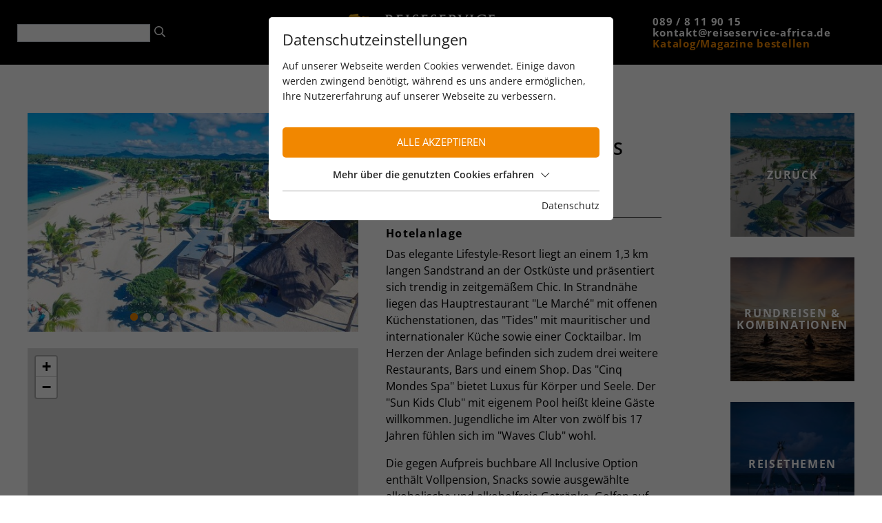

--- FILE ---
content_type: text/html; charset=utf-8
request_url: https://www.reiseservice-africa.de/hotelliste/long-beach-golf-spa-resort/
body_size: 9057
content:
<!DOCTYPE html><html dir="ltr" lang="de" class="no-js"><head><meta charset="utf-8"><!-- This website is powered by TYPO3 - inspiring people to share! TYPO3 is a free open source Content Management Framework initially created by Kasper Skaarhoj and licensed under GNU/GPL. TYPO3 is copyright 1998-2025 of Kasper Skaarhoj. Extensions are copyright of their respective owners. Information and contribution at https://typo3.org/ --><meta name="generator" content="TYPO3 CMS"/><meta name="referrer" content="origin"/><meta name="viewport" content="width=device-width, initial-scale=1"/><meta name="robots" content="INDEX,FOLLOW"/><meta property="og:type" content="Website"/><meta property="og:url" content="https://www.reiseservice-africa.de/hotelliste/"/><meta name="twitter:card" content="summary"/><link rel="stylesheet" type="text/css" href="https://unpkg.com/leaflet@1.7.1/dist/leaflet.css" media="all"><link rel="stylesheet" type="text/css" href="/typo3temp/assets/compressed/merged-5fe56c52df602c25333367b19250a7ea-min.css?1764773236" media="all"><script id="om-cookie-consent" type="application/json">{"group-1":{"gtm":"essential","cookie-2":{"header":["<script>\r\nwindow.dataLayer = window.dataLayer || [];\r\nfunction gtag(){dataLayer.push(arguments);}\r\ngtag('consent', 'default', {\r\n 'ad_storage': 'denied',\r\n 'ad_user_data': 'denied',\r\n 'ad_personalization': 'denied',\r\n 'analytics_storage': 'denied'\r\n});\r\n<\/script>"]}},"group-3":{"gtm":"marketing","cookie-5":{"header":["\/* Global Site Tag -> XXXXXXXXX ersetzen *\/\r\n\r\n\r\n\r\n\r\n<!-- Global site tag (gtag.js) - Google Analytics -->\r\n<script async src=\"https:\/\/www.googletagmanager.com\/gtag\/js?id=UA-67062793-1\"><\/script>\r\n<script>\r\n window.dataLayer = window.dataLayer || [];\r\n function gtag(){dataLayer.push(arguments);}\r\n gtag('js', new Date());\r\n\r\n gtag('config', 'UA-67062793-1', { 'anonymize_ip': true });\r\n<\/script>\r\n\r\n<script>\r\ngtag('consent', 'update', {\r\n 'ad_storage': 'granted',\r\n 'ad_user_data': 'granted',\r\n 'ad_personalization': 'granted',\r\n 'analytics_storage': 'granted'\r\n});\r\n<\/script>"]},"cookie-7":{"header":["<script>\r\n $('.om-cookie-iframe-content-overlay').each(function(){\r\n $(this).hide();\r\n });\r\n $('iframe.om-cookie-iframe').each(function(){\r\n $(this).attr('src', $(this).attr('data-src'));\r\n });\r\n<\/script>"]}}}</script><link rel="apple-touch-icon" sizes="180x180" href="/favicons/apple-touch-icon.png"><link rel="icon" type="image/png" sizes="32x32" href="/favicons/favicon-32x32.png"><link rel="icon" type="image/png" sizes="16x16" href="/favicons/favicon-16x16.png"><link rel="manifest" href="/favicons/site.webmanifest"><link rel="mask-icon" href="/favicons/safari-pinned-tab.svg" color="#f18700"><meta name="msapplication-TileColor" content="#000000"><meta name="theme-color" content="#000000"><link rel="preconnect" href="https://cdnjs.cloudflare.com/"><link rel="dns-prefetch" href="https://cdnjs.cloudflare.com/"><link rel="canonical" href="https://www.reiseservice-africa.de/hotelliste/long-beach-golf-spa-resort/"/><title>Long Beach Mauritius - Reiseservice Africa</title><meta name="description" content="Hotelanlage Das elegante Lifestyle-Resort liegt an einem 1,3 km langen Sandstrand an der Ostküste und präsentiert sich trendig in..."/><meta property="og:site_name" content="Reiseservice Africa"/><meta property="og:title" content="Long Beach Mauritius - Reiseservice Africa"/><meta property="og:type" content="website"/><meta property="og:description" content="Hotelanlage Das elegante Lifestyle-Resort liegt an einem 1,3 km langen Sandstrand an der Ostküste und präsentiert sich trendig in..."/><meta property="og:image" content="/uploads/tx_webx_rsa/hotels/314/Bild8209.jpg"/><meta property="og:image:width" content="1200"/><meta property="og:image:height" content="675"/><meta property="twitter:card" content="summary"/><meta property="twitter:title" content="Long Beach Mauritius - Reiseservice Africa"/><meta property="twitter:description" content="Hotelanlage Das elegante Lifestyle-Resort liegt an einem 1,3 km langen Sandstrand an der Ostküste und präsentiert sich trendig in..."/><meta property="twitter:image" content="/uploads/tx_webx_rsa/hotels/314/Bild8209.jpg"/></head><body><div class="page page-default" id="page"><div class="top mm-fixed"><div class="top-nav animated"><div id="c83" class="wrap frame dce_11_header frame-space-before- frame-default dce_11_header" ><div class="header"><div class="d-flex flex-wrap justify-content-between align-items-center"><div class="header-search order-0 d-md-none d-lg-block"><div id="c23" class="frame frame-default frame-type-list frame-layout-0"><div class="tx-kesearch-pi1"><div class="container"><form method="get" id="form_kesearch_pi1" name="form_kesearch_pi1" action="/suche/suchergebnis/"><fieldset class="kesearch_searchbox"><span style="position: absolute !important; margin: 0 0 0 -99999px !important;"><label>Don't fill this field!<input tabindex="-1" aria-hidden="true" type="text" name="termsOfService" value=""/></label></span><input type="hidden" name="id" value="80"/><div class="kesearchformContainer"><div class="kesearchbox formInput"><input type="text" id="ke_search_sword" name="tx_kesearch_pi1[sword]" value=""/></div><div class="submitbutt"><button type="submit" value="Find"><i class="fas fa-search"></i></button></div></div><input id="kesearchpagenumber" type="hidden" name="tx_kesearch_pi1[page]" value="1"/><input id="resetFilters" type="hidden" name="tx_kesearch_pi1[resetFilters]" value="0"/><input id="sortByField" type="hidden" name="tx_kesearch_pi1[sortByField]" value=""/><input id="sortByDir" type="hidden" name="tx_kesearch_pi1[sortByDir]" value=""/></fieldset></form></div></div></div></div><div id="logo" class="header-logo order-1 order-lg-2"><a href="/"><img src="/fileadmin/_processed_/3/d/csm_logo_98563d0fb9.png" width="300" height="73" alt="Reiseservice Africa Logo"></a></div><div class="header-catalog order-4 "><div class="d-flex flex-wrap justify-content-center header-catalog-box-a"><div class="header-catalog-box position-relative "><a href="https://katalog.reiseservice-africa.de/?catalog=Reiseservice_Africa_Katalog_2022" target="_blank" rel="noreferrer"><div class="header-catalog-inner position-relative"><picture><source srcset="/lazy.png" data-srcset="/fileadmin/_processed_/2/e/csm_startseite_katalog_817c6beeeb.jpg" media="(max-width: 480px)"><source srcset="/lazy.png" data-srcset="/fileadmin/_processed_/2/e/csm_startseite_katalog_817c6beeeb.jpg" media="(max-width: 991px) and (min-width: 481px)"><source srcset="/lazy.png" data-srcset="/fileadmin/_processed_/2/e/csm_startseite_katalog_2f29c4eb0f.jpg" media="(max-width: 1199px) and (min-width: 992px)"><source srcset="/lazy.png" data-srcset="/fileadmin/_processed_/2/e/csm_startseite_katalog_418388f669.jpg" media="(max-width: 1400px) and (min-width: 1200px)"><img src="/lazy.png" class="lazy" data-src="/fileadmin/_processed_/2/e/csm_startseite_katalog_ad0cbc7d1b.jpg" width="92" height="131"></picture></div></a><div class="header-catalog-headline"> Katalog </div></div><div class="header-catalog-box position-relative "><a href="/unsere-magazine/"><div class="header-catalog-inner position-relative"><picture><source srcset="/lazy.png" data-srcset="/fileadmin/_processed_/b/a/csm_startseite_magazin_6e3333d1cc.jpg" media="(max-width: 480px)"><source srcset="/lazy.png" data-srcset="/fileadmin/_processed_/b/a/csm_startseite_magazin_6e3333d1cc.jpg" media="(max-width: 991px) and (min-width: 481px)"><source srcset="/lazy.png" data-srcset="/fileadmin/_processed_/b/a/csm_startseite_magazin_e44eee1c54.jpg" media="(max-width: 1199px) and (min-width: 992px)"><source srcset="/lazy.png" data-srcset="/fileadmin/_processed_/b/a/csm_startseite_magazin_96664b378d.jpg" media="(max-width: 1400px) and (min-width: 1200px)"><img src="/lazy.png" class="lazy" data-src="/fileadmin/_processed_/b/a/csm_startseite_magazin_9594a317bb.jpg" width="92" height="131"></picture></div></a><div class="header-catalog-headline"> Magazine </div></div><div class="header-catalog-box position-relative header-catalog-box-new"><a href="https://katalog.reiseservice-africa.de/?catalog=Reiseservice-Africa-Katalog_No5" target="_blank" rel="noreferrer"><div class="header-catalog-inner position-relative"><picture><source srcset="/lazy.png" data-srcset="/fileadmin/_processed_/5/e/csm__bk_1_4d657f4fd2.jpg" media="(max-width: 480px)"><source srcset="/lazy.png" data-srcset="/fileadmin/_processed_/5/e/csm__bk_1_4d657f4fd2.jpg" media="(max-width: 991px) and (min-width: 481px)"><source srcset="/lazy.png" data-srcset="/fileadmin/_processed_/5/e/csm__bk_1_5e8ca08f4b.jpg" media="(max-width: 1199px) and (min-width: 992px)"><source srcset="/lazy.png" data-srcset="/fileadmin/_processed_/5/e/csm__bk_1_045fc392ff.jpg" media="(max-width: 1400px) and (min-width: 1200px)"><img src="/lazy.png" class="lazy" data-src="/fileadmin/_processed_/5/e/csm__bk_1_58536d76ef.jpg" width="92" height="131"></picture></div></a><div class="header-catalog-headline"> Magazin No.5 </div></div></div></div><div class="header-contact order-5 text-center text-md-left"><a href="tel:0898119015" title="089 / 8 11 90 15"> 089 / 8 11 90 15 </a><div><a href="mailto:kontakt@reiseservice-africa.de"> kontakt@reiseservice-africa.de </a></div><div class="header-contact-order"><a href="/katalog-bestellen/" title="Katalog/Magazine bestellen"> Katalog/Magazine bestellen </a></div></div></div></div></div></div></div><main id="main"><div id="c224" class="frame frame-default frame-type-list frame-layout-0"><div class="tx-webx-rsa"><div class="country hotel-show d-flex flex-wrap"><div class="hotel-show-40"><div class="swiper-container imageslider-container imageslider imageslider-container-32 mb-3 mb-4" id="swiper-slider32"><div class="swiper-wrapper"><div class="imageslider-slide swiper-slide"><a href="/uploads/tx_webx_rsa/hotels/314/Bild8209.jpg" data-fancybox="images" data-fancybox-group="lightbox32" data-caption=""><picture><source srcset="/lazy.png" data-srcset="/uploads/_processed_/1/1/csm_Bild8209_b543baaccf.jpg" media="(max-width: 480px)"><source srcset="/lazy.png" data-srcset="/uploads/_processed_/1/1/csm_Bild8209_2ecb3347f2.jpg" media="(max-width: 767px) and (min-width: 481px)"><source srcset="/lazy.png" data-srcset="/uploads/_processed_/1/1/csm_Bild8209_5ef34154c2.jpg" media="(max-width: 991px) and (min-width: 768px)"><source srcset="/lazy.png" data-srcset="/uploads/_processed_/1/1/csm_Bild8209_03ef00ec04.jpg" media="(max-width: 1199px) and (min-width: 992px)"><source srcset="/lazy.png" data-srcset="/uploads/_processed_/1/1/csm_Bild8209_b42113cb21.jpg" media="(max-width: 1400px) and (min-width: 1200px)"><img src="/lazy.png" class="swiper-lazy" data-src="/uploads/_processed_/1/1/csm_Bild8209_14079863b9.jpg" width="858" height="572"></picture></a></div><div class="imageslider-slide swiper-slide"><a href="/uploads/tx_webx_rsa/hotels/314/Bild8210.jpg" data-fancybox="images" data-fancybox-group="lightbox32" data-caption=""><picture><source srcset="/lazy.png" data-srcset="/uploads/_processed_/5/2/csm_Bild8210_6b1769d5a1.jpg" media="(max-width: 480px)"><source srcset="/lazy.png" data-srcset="/uploads/_processed_/5/2/csm_Bild8210_d361bf8f4b.jpg" media="(max-width: 767px) and (min-width: 481px)"><source srcset="/lazy.png" data-srcset="/uploads/_processed_/5/2/csm_Bild8210_66565b0862.jpg" media="(max-width: 991px) and (min-width: 768px)"><source srcset="/lazy.png" data-srcset="/uploads/_processed_/5/2/csm_Bild8210_9f3897fbd3.jpg" media="(max-width: 1199px) and (min-width: 992px)"><source srcset="/lazy.png" data-srcset="/uploads/_processed_/5/2/csm_Bild8210_3c44b2ab16.jpg" media="(max-width: 1400px) and (min-width: 1200px)"><img src="/lazy.png" class="swiper-lazy" data-src="/uploads/_processed_/5/2/csm_Bild8210_f0cef157a4.jpg" width="858" height="572"></picture></a></div><div class="imageslider-slide swiper-slide"><a href="/uploads/tx_webx_rsa/hotels/314/Bild8212.jpg" data-fancybox="images" data-fancybox-group="lightbox32" data-caption=""><picture><source srcset="/lazy.png" data-srcset="/uploads/_processed_/7/8/csm_Bild8212_eeaa613319.jpg" media="(max-width: 480px)"><source srcset="/lazy.png" data-srcset="/uploads/_processed_/7/8/csm_Bild8212_0b0f809aac.jpg" media="(max-width: 767px) and (min-width: 481px)"><source srcset="/lazy.png" data-srcset="/uploads/_processed_/7/8/csm_Bild8212_e7acedc32a.jpg" media="(max-width: 991px) and (min-width: 768px)"><source srcset="/lazy.png" data-srcset="/uploads/_processed_/7/8/csm_Bild8212_e77ba4376b.jpg" media="(max-width: 1199px) and (min-width: 992px)"><source srcset="/lazy.png" data-srcset="/uploads/_processed_/7/8/csm_Bild8212_1722149a42.jpg" media="(max-width: 1400px) and (min-width: 1200px)"><img src="/lazy.png" class="swiper-lazy" data-src="/uploads/_processed_/7/8/csm_Bild8212_a82c6a2de2.jpg" width="858" height="572"></picture></a></div><div class="imageslider-slide swiper-slide"><a href="/uploads/tx_webx_rsa/hotels/314/Bild8213.jpg" data-fancybox="images" data-fancybox-group="lightbox32" data-caption=""><picture><source srcset="/lazy.png" data-srcset="/uploads/_processed_/7/0/csm_Bild8213_ccea2addd7.jpg" media="(max-width: 480px)"><source srcset="/lazy.png" data-srcset="/uploads/_processed_/7/0/csm_Bild8213_ec622a46ae.jpg" media="(max-width: 767px) and (min-width: 481px)"><source srcset="/lazy.png" data-srcset="/uploads/_processed_/7/0/csm_Bild8213_5fc6814d2f.jpg" media="(max-width: 991px) and (min-width: 768px)"><source srcset="/lazy.png" data-srcset="/uploads/_processed_/7/0/csm_Bild8213_a5eebed822.jpg" media="(max-width: 1199px) and (min-width: 992px)"><source srcset="/lazy.png" data-srcset="/uploads/_processed_/7/0/csm_Bild8213_db3eb02091.jpg" media="(max-width: 1400px) and (min-width: 1200px)"><img src="/lazy.png" class="swiper-lazy" data-src="/uploads/_processed_/7/0/csm_Bild8213_09672db9e3.jpg" width="858" height="572"></picture></a></div><div class="imageslider-slide swiper-slide"><a href="/uploads/tx_webx_rsa/hotels/314/Bild8214.jpg" data-fancybox="images" data-fancybox-group="lightbox32" data-caption=""><picture><source srcset="/lazy.png" data-srcset="/uploads/_processed_/8/e/csm_Bild8214_4bcf7e2018.jpg" media="(max-width: 480px)"><source srcset="/lazy.png" data-srcset="/uploads/_processed_/8/e/csm_Bild8214_72a2a04cdc.jpg" media="(max-width: 767px) and (min-width: 481px)"><source srcset="/lazy.png" data-srcset="/uploads/_processed_/8/e/csm_Bild8214_65562296b5.jpg" media="(max-width: 991px) and (min-width: 768px)"><source srcset="/lazy.png" data-srcset="/uploads/_processed_/8/e/csm_Bild8214_6fb8a03256.jpg" media="(max-width: 1199px) and (min-width: 992px)"><source srcset="/lazy.png" data-srcset="/uploads/_processed_/8/e/csm_Bild8214_32e01fe141.jpg" media="(max-width: 1400px) and (min-width: 1200px)"><img src="/lazy.png" class="swiper-lazy" data-src="/uploads/_processed_/8/e/csm_Bild8214_9050058c0d.jpg" width="858" height="572"></picture></a></div><div class="imageslider-slide swiper-slide"><a href="/uploads/tx_webx_rsa/hotels/314/Bild8215.jpg" data-fancybox="images" data-fancybox-group="lightbox32" data-caption=""><picture><source srcset="/lazy.png" data-srcset="/uploads/_processed_/e/5/csm_Bild8215_2e14556658.jpg" media="(max-width: 480px)"><source srcset="/lazy.png" data-srcset="/uploads/_processed_/e/5/csm_Bild8215_4721081f32.jpg" media="(max-width: 767px) and (min-width: 481px)"><source srcset="/lazy.png" data-srcset="/uploads/_processed_/e/5/csm_Bild8215_dd97838c97.jpg" media="(max-width: 991px) and (min-width: 768px)"><source srcset="/lazy.png" data-srcset="/uploads/_processed_/e/5/csm_Bild8215_668c1a2263.jpg" media="(max-width: 1199px) and (min-width: 992px)"><source srcset="/lazy.png" data-srcset="/uploads/_processed_/e/5/csm_Bild8215_8e9d8cd5da.jpg" media="(max-width: 1400px) and (min-width: 1200px)"><img src="/lazy.png" class="swiper-lazy" data-src="/uploads/_processed_/e/5/csm_Bild8215_11d4cd1c97.jpg" width="858" height="572"></picture></a></div><div class="imageslider-slide swiper-slide"><a href="/uploads/tx_webx_rsa/hotels/314/Bild8216.jpg" data-fancybox="images" data-fancybox-group="lightbox32" data-caption=""><picture><source srcset="/lazy.png" data-srcset="/uploads/_processed_/2/b/csm_Bild8216_992ef5fb14.jpg" media="(max-width: 480px)"><source srcset="/lazy.png" data-srcset="/uploads/_processed_/2/b/csm_Bild8216_124942f819.jpg" media="(max-width: 767px) and (min-width: 481px)"><source srcset="/lazy.png" data-srcset="/uploads/_processed_/2/b/csm_Bild8216_1d37bfaaa0.jpg" media="(max-width: 991px) and (min-width: 768px)"><source srcset="/lazy.png" data-srcset="/uploads/_processed_/2/b/csm_Bild8216_34c07905c6.jpg" media="(max-width: 1199px) and (min-width: 992px)"><source srcset="/lazy.png" data-srcset="/uploads/_processed_/2/b/csm_Bild8216_7b903d4d7a.jpg" media="(max-width: 1400px) and (min-width: 1200px)"><img src="/lazy.png" class="swiper-lazy" data-src="/uploads/_processed_/2/b/csm_Bild8216_38cefdbec0.jpg" width="858" height="572"></picture></a></div><div class="imageslider-slide swiper-slide"><a href="/uploads/tx_webx_rsa/hotels/314/Bild8217.jpg" data-fancybox="images" data-fancybox-group="lightbox32" data-caption=""><picture><source srcset="/lazy.png" data-srcset="/uploads/_processed_/f/1/csm_Bild8217_33c006a41b.jpg" media="(max-width: 480px)"><source srcset="/lazy.png" data-srcset="/uploads/_processed_/f/1/csm_Bild8217_2c4ea35b1b.jpg" media="(max-width: 767px) and (min-width: 481px)"><source srcset="/lazy.png" data-srcset="/uploads/_processed_/f/1/csm_Bild8217_b9d5817c75.jpg" media="(max-width: 991px) and (min-width: 768px)"><source srcset="/lazy.png" data-srcset="/uploads/_processed_/f/1/csm_Bild8217_3068f0085f.jpg" media="(max-width: 1199px) and (min-width: 992px)"><source srcset="/lazy.png" data-srcset="/uploads/_processed_/f/1/csm_Bild8217_f3f8d017cb.jpg" media="(max-width: 1400px) and (min-width: 1200px)"><img src="/lazy.png" class="swiper-lazy" data-src="/uploads/_processed_/f/1/csm_Bild8217_d34cd256b5.jpg" width="858" height="572"></picture></a></div><div class="imageslider-slide swiper-slide"><a href="/uploads/tx_webx_rsa/hotels/314/Bild8218.jpg" data-fancybox="images" data-fancybox-group="lightbox32" data-caption=""><picture><source srcset="/lazy.png" data-srcset="/uploads/_processed_/1/8/csm_Bild8218_229b09403a.jpg" media="(max-width: 480px)"><source srcset="/lazy.png" data-srcset="/uploads/_processed_/1/8/csm_Bild8218_b3f96c314a.jpg" media="(max-width: 767px) and (min-width: 481px)"><source srcset="/lazy.png" data-srcset="/uploads/_processed_/1/8/csm_Bild8218_7d4a0e06af.jpg" media="(max-width: 991px) and (min-width: 768px)"><source srcset="/lazy.png" data-srcset="/uploads/_processed_/1/8/csm_Bild8218_9acd3eff2a.jpg" media="(max-width: 1199px) and (min-width: 992px)"><source srcset="/lazy.png" data-srcset="/uploads/_processed_/1/8/csm_Bild8218_f0cc0d0c56.jpg" media="(max-width: 1400px) and (min-width: 1200px)"><img src="/lazy.png" class="swiper-lazy" data-src="/uploads/_processed_/1/8/csm_Bild8218_54c83260c9.jpg" width="858" height="572"></picture></a></div><div class="imageslider-slide swiper-slide"><a href="/uploads/tx_webx_rsa/hotels/314/Bild15877.jpg" data-fancybox="images" data-fancybox-group="lightbox32" data-caption=""><picture><source srcset="/lazy.png" data-srcset="/uploads/_processed_/6/1/csm_Bild15877_c9331816a7.jpg" media="(max-width: 480px)"><source srcset="/lazy.png" data-srcset="/uploads/_processed_/6/1/csm_Bild15877_671738042a.jpg" media="(max-width: 767px) and (min-width: 481px)"><source srcset="/lazy.png" data-srcset="/uploads/_processed_/6/1/csm_Bild15877_8b0ca01383.jpg" media="(max-width: 991px) and (min-width: 768px)"><source srcset="/lazy.png" data-srcset="/uploads/_processed_/6/1/csm_Bild15877_d5e0383114.jpg" media="(max-width: 1199px) and (min-width: 992px)"><source srcset="/lazy.png" data-srcset="/uploads/_processed_/6/1/csm_Bild15877_082b1e3731.jpg" media="(max-width: 1400px) and (min-width: 1200px)"><img src="/lazy.png" class="swiper-lazy" data-src="/uploads/_processed_/6/1/csm_Bild15877_f717b71cde.jpg" width="858" height="572"></picture></a></div></div><div class="swiper-pagination swiper-imageslider-pagination-32"></div><div class="swiper-button-prev swiper-imageslider-prev-32"></div><div class="swiper-button-next swiper-imageslider-next-32"></div><script> window.addEventListener("load", slider32, false); function slider32 () { var mySwiper = new Swiper ('.imageslider-container-32', { loop:true, preloadImages: false, lazy:true, centeredSlides: true, speed: 500, slidesPerView: 1, loadPrevNextAmount: 4, lazy: { loadPrevNext: true, }, effect: 'fade', fadeEffect: { crossFade: true }, pagination: { el: '.swiper-imageslider-pagination-32', clickable: true, }, navigation: { nextEl: '.swiper-imageslider-next-32', prevEl: '.swiper-imageslider-prev-32', }, }); } </script></div><div><div id="rsaMapContainer" data-lat="-20.1727348" data-lng="57.7697756" data-marker="[{&quot;lat&quot;:-20.1727348,&quot;lng&quot;:57.7697756,&quot;zoom&quot;:&quot;0&quot;,&quot;popup&quot;:&quot;&lt;a href=\&quot;\/hotelliste\/long-beach-golf-spa-resort\/\&quot;&gt;Long Beach Mauritius&lt;\/a&gt;&quot;}]" data-zoom="13"></div></div><div class="hotel-request mt-4"><a href="/anfrage/?tx_webxrsa_request%5Baction%5D=new&amp;tx_webxrsa_request%5Bcontroller%5D=Request&amp;tx_webxrsa_request%5Bhotel%5D=32&amp;cHash=78535f9000a5bd02c6c1aa66bcba6b2e"><div class="hotel-request-inner">JETZT ANFRAGEN</div></a></div><div class="mt-3"><a href="https://www.youtube.com/embed/poYSONBYeec" data-fancybox data-type="iframe" data-preload="false" data-width="840" data-height="580" ><div class="hotel-youtube"><i class="fas fa-play-circle"></i></div></a></div></div><div class="hotel-show-40"><div class="hotel-content mt-4 mt-md-0"><div class="star star-10 mb-3"></div><h1 class="text-uppercase">Long Beach Mauritius</h1><div>Ostküste</div><div><h2 class="hotel-headline text-uppercase">Beschreibung</h2><h2>Hotelanlage</h2><p>Das elegante Lifestyle-Resort liegt an einem 1,3 km langen Sandstrand an der Ostküste und präsentiert sich trendig in zeitgemäßem Chic. In Strandnähe liegen das Hauptrestaurant "Le Marché" mit offenen Küchenstationen, das "Tides" mit mauritischer und internationaler Küche sowie einer Cocktailbar. Im Herzen der Anlage befinden sich zudem drei weitere Restaurants, Bars und einem Shop. Das "Cinq Mondes Spa" bietet Luxus für Körper und Seele. Der "Sun Kids Club" mit eigenem Pool heißt kleine Gäste willkommen. Jugendliche im Alter von zwölf bis 17 Jahren fühlen sich im "Waves Club" wohl.</p><p>Die gegen Aufpreis buchbare All Inclusive Option enthält Vollpension, Snacks sowie ausgewählte alkoholische und alkoholfreie Getränke. Golfen auf dem Ile aux Cerfs Golf Club&nbsp;und dem Anahita&nbsp;Golf Club ist ebenfalls unbegrenzt inklusive.</p><h2>Zimmer</h2><p>Die 116 großzügig geschnittenen Junior Suiten (ca. 60 m²) bieten einen Blick auf den Garten oder das Meer. In den 72 Junior Suiten Premium genießen Sie entweder den Zugang zum Pool oder zum Strand. Die 36 Junior Suiten Beachfront (65 m²) und die Long Beach Suiten (135 m²) liegen in erster Reihe zum Strand. Alle Zimmer verfügen über eine Terrasse oder Balkon und sind ausgestattet mit LCD-TV, WLAN, Safe, Klimaanlage und einem Badezimmer mit Badewanne und separater Dusche. Für Familien mit bis zu 3 Kindern empfehlen wir die 29 Familiensuiten (85 m²).</p></div><div class="hotel-facilities"><h2 class="hotel-headline text-uppercase">Diese Unterkunft bietet</h2><img src="/fileadmin/images/hotel-facilities/Icons_W-Lan.svg" title="WLAN" alt="WLAN" height="30"/><img src="/fileadmin/images/hotel-facilities/Icons_Pool.svg" title="Pool" alt="Pool" height="30"/><img src="/fileadmin/images/hotel-facilities/Icons_Fischen.svg" title="Angeln" alt="Angeln" height="30"/><img src="/fileadmin/images/hotel-facilities/Icons_Boot-motorisiert.svg" title="Motorisierter Wassersport" alt="Motorisierter Wassersport" height="30"/><img src="/fileadmin/images/hotel-facilities/Icons_Boot-nicht-motorisiert.svg" title="Nicht motorisierter Wassersport" alt="Nicht motorisierter Wassersport" height="30"/><img src="/fileadmin/images/hotel-facilities/Icons_Schnorcheln.svg" title="Schnorcheln" alt="Schnorcheln" height="30"/><img src="/fileadmin/images/hotel-facilities/Icons_Tauchen.svg" title="Tauchen" alt="Tauchen" height="30"/><img src="/fileadmin/images/hotel-facilities/Icons_Golf.svg" title="Golfen" alt="Golfen" height="30"/><img src="/fileadmin/images/hotel-facilities/Icons_Wellness.svg" title="Spa" alt="Spa" height="30"/><img src="/fileadmin/images/hotel-facilities/Icons_Gym.svg" title="Fitnesscenter" alt="Fitnesscenter" height="30"/><img src="/fileadmin/images/hotel-facilities/Icons_Honeymoon.svg" title="Honeymoon" alt="Honeymoon" height="30"/></div><h2 class="hotel-headline text-uppercase">Preisliste</h2><a href="/uploads/tx_webx_rsa/hotels/314/Bild10307.pdf?1767055175" target="_blank"> Preisliste (PDF) </a></div></div><div class="hotel-show-11"><a class="jsHistoryBack" href="/hotelliste/mauritius/"><div class="position-relative country-box-img mb-30"><picture><source srcset="/lazy.png" data-srcset="/uploads/_processed_/1/1/csm_Bild8209_5a4a6deabb.jpg" media="(max-width: 480px)"><source srcset="/lazy.png" data-srcset="/uploads/_processed_/1/1/csm_Bild8209_04e5906f4d.jpg" media="(max-width: 767px) and (min-width: 481px)"><source srcset="/lazy.png" data-srcset="/uploads/_processed_/1/1/csm_Bild8209_c19a7d99bf.jpg" media="(max-width: 991px) and (min-width: 768px)"><source srcset="/lazy.png" data-srcset="/uploads/_processed_/1/1/csm_Bild8209_09903f5417.jpg" media="(max-width: 1199px) and (min-width: 992px)"><source srcset="/lazy.png" data-srcset="/uploads/_processed_/1/1/csm_Bild8209_d2735f2773.jpg" media="(max-width: 1599px) and (min-width: 1200px)"><img src="/lazy.png" class="lazy" data-src="/uploads/_processed_/1/1/csm_Bild8209_5c023ac7b5.jpg" width="212" height="212"></picture><div class="country-box-headline"> zurück </div></div></a><a href="/rundreisen/mauritius/"><div class="position-relative country-box-img mb-30"><picture><source srcset="/lazy.png" data-srcset="/uploads/_processed_/7/8/csm_Bild8212_0f4d1f70eb.jpg" media="(max-width: 480px)"><source srcset="/lazy.png" data-srcset="/uploads/_processed_/7/8/csm_Bild8212_0d3f645e35.jpg" media="(max-width: 767px) and (min-width: 481px)"><source srcset="/lazy.png" data-srcset="/uploads/_processed_/7/8/csm_Bild8212_3dae97d0e6.jpg" media="(max-width: 991px) and (min-width: 768px)"><source srcset="/lazy.png" data-srcset="/uploads/_processed_/7/8/csm_Bild8212_1f234d6842.jpg" media="(max-width: 1199px) and (min-width: 992px)"><source srcset="/lazy.png" data-srcset="/uploads/_processed_/7/8/csm_Bild8212_8063a6b546.jpg" media="(max-width: 1599px) and (min-width: 1200px)"><img src="/lazy.png" class="lazy" data-src="/uploads/_processed_/7/8/csm_Bild8212_2e09c78d35.jpg" width="212" height="212"></picture><div class="country-box-headline"> Rundreisen &amp; Kombinationen </div></div></a><a href="/reisethemen/mauritius/"><div class="position-relative country-box-img mb-30"><picture><source srcset="/lazy.png" data-srcset="/uploads/_processed_/7/0/csm_Bild8213_d1fb330522.jpg" media="(max-width: 480px)"><source srcset="/lazy.png" data-srcset="/uploads/_processed_/7/0/csm_Bild8213_9869e6b626.jpg" media="(max-width: 767px) and (min-width: 481px)"><source srcset="/lazy.png" data-srcset="/uploads/_processed_/7/0/csm_Bild8213_bbd06dbd8b.jpg" media="(max-width: 991px) and (min-width: 768px)"><source srcset="/lazy.png" data-srcset="/uploads/_processed_/7/0/csm_Bild8213_511058daea.jpg" media="(max-width: 1199px) and (min-width: 992px)"><source srcset="/lazy.png" data-srcset="/uploads/_processed_/7/0/csm_Bild8213_d089c6e820.jpg" media="(max-width: 1599px) and (min-width: 1200px)"><img src="/lazy.png" class="lazy" data-src="/uploads/_processed_/7/0/csm_Bild8213_2ee8a19c72.jpg" width="212" height="212"></picture><div class="country-box-headline"> Reisethemen </div></div></a></div></div></div></div></main><footer id="footer"><div class="footer-top text-uppercase text-center text-md-left"><div class=""><div class="d-flex flex-wrap justify-content-center"><div class="footer-width footer-tops"><div class="footer-contact"><div class="footer-contact-headline text-bold">Reiseservice Africa</div><div class="footer-contact-adress"><div>Bauseweinallee 4A</div><div>81247 München</div></div></div></div><div class="navi-meta-list footer-width footer-tops"><div class="navi-meta-item "><a class="navi-meta-item-link animated" href="/newsletter/" title="Newsletter" >Newsletter</a></div><div class="navi-meta-item "><a class="navi-meta-item-link animated" href="/newsletter-archiv/" title="Newsletter Archiv" >Newsletter Archiv</a></div><div class="navi-meta-item "><a class="navi-meta-item-link animated" href="/kundenmeinungen/" title="Kundenmeinungen" >Kundenmeinungen</a></div></div><div class="footer-width footer-tops"><div class="navi-meta-item d-none"><a class="navi-meta-item-link animated" href="/trener/" title="trenner" >trenner</a></div><div class="navi-meta-item "><a class="navi-meta-item-link animated" href="/angebote/" title="Angebote" >Angebote</a></div><div class="navi-meta-item "><a class="navi-meta-item-link animated" href="/partner/" title="Partner" >Partner</a></div><div class="navi-meta-item "><a class="navi-meta-item-link animated" href="/wir-ueber-uns/" title="Wir über uns" >Wir über uns</a></div></div><div class="footer-width footer-tops"><div class="navi-meta-item d-none"><a class="navi-meta-item-link animated" href="/trenner/" title="trenner" >trenner</a></div><div class="navi-meta-item "><a class="navi-meta-item-link animated" href="/reisebedingungen/" title="Reisebedingungen" >Reisebedingungen</a></div><div class="navi-meta-item "><a class="navi-meta-item-link animated" href="/reisehinweise/" title="Reisehinweise" >Reisehinweise</a></div><div class="navi-meta-item "><a class="navi-meta-item-link animated" href="/versicherung/" title="Versicherung" >Versicherung</a></div></div><div class="footer-width footer-tops"><div class="navi-meta-item d-none"><a class="navi-meta-item-link animated" href="/trenner-1/" title="trenner" >trenner</a></div><div class="navi-meta-item "><a class="navi-meta-item-link animated" href="/reise-blog/" title="Reise-Blog" >Reise-Blog</a></div><div class="navi-meta-item "><a class="navi-meta-item-link animated" href="/karriere/" title="Karriere" >Karriere</a></div><div class="navi-meta-item "><a class="navi-meta-item-link animated" href="/presse/" title="Presse" >Presse</a></div></div><div class="footer-width footer-tops"><div class="navi-meta-item d-none"><a class="navi-meta-item-link animated" href="/trenner-2/" title="trenner" >trenner</a></div><div class="navi-meta-item "><a class="navi-meta-item-link animated" href="/datenschutz/" title="Datenschutz" >Datenschutz</a></div><div class="navi-meta-item "><a class="navi-meta-item-link animated" href="/impressum/" title="Impressum" >Impressum</a></div></div><div class="footer-width footer-tops d-flex flex-wrap justify-content-center"><div class="footer-socials d-flex justify-content-md-center pb-1"><div class="footer-socials-item"><a href="https://www.facebook.com/Reiseservice.Africa/" title="Facebook" target="_blank" class="animated" rel="noreferrer"><i class="fab fa-facebook-square"></i></a></div><div class="footer-socials-item"><a href="https://www.instagram.com/reiseserviceafrica/?hl=de" target="_blank" class="animated" rel="noreferrer"><i class="fab fa-instagram"></i></a></div></div><div class="footer-partner d-flex flex-wrap justify-content-md-center align-items-center mt-md-2"><div class="footer-partner-item"><a href="https://www.drv.de/" target="_blank" rel="noreferrer"><img class="image-embed-item lazy" src="/lazy.png" data-src="/fileadmin/_processed_/b/a/csm_drv-logo-weiss_547479b6b0.png" width="60" height="34"><noscript><img src="/fileadmin/_processed_/b/a/csm_drv-logo-weiss_547479b6b0.png" width="60" height="34"></noscript></a></div><div class="footer-partner-item"><a href="https://www.iata.org/" target="_blank" rel="noreferrer"><img class="image-embed-item lazy" src="/lazy.png" data-src="/fileadmin/_processed_/b/e/csm_iata-logo-weiss_6c372c781a.png" width="60" height="38"><noscript><img src="/fileadmin/_processed_/b/e/csm_iata-logo-weiss_6c372c781a.png" width="60" height="38"></noscript></a></div></div></div></div></div></div><script type="application/ld+json"> { "@context": "http://schema.org", "@type": "LocalBusiness", "name": "Reiseservice Africa", "description": "", "image": "/fileadmin/images/logo.png", "logo": "/fileadmin/images/logo.png", "address": { "@type": "PostalAddress", "addressLocality": "Deutschland", "addressRegion": "München", "postalCode": "81247", "streetAddress": "Bauseweinallee 4A" }, "telephone": "+49 89 8119015", "email": "", "url": "https://www.reiseservice-africa.de/", "priceRange": "[€€]", "openingHours": "Mo - Fr 08:00–18:00", "openingHoursSpecification": [ { "@type": "OpeningHoursSpecification", "dayOfWeek": [ "Monday", "Tuesday", "Wednesday", "Thursday", "Friday" ], "opens": "08:00", "closes": "18:00" } ], "geo": { "@type": "GeoCoordinates", "latitude": "48.16566368791811", "longitude": "11.476915130681505" }, "sameAs" : [ "https://www.facebook.com/Reiseservice.Africa/ _blank - Facebook", "https://www.instagram.com/reiseserviceafrica/?hl=de _blank" ] } </script></footer></div><div class="om-cookie-iframe-wrap d-none"><div class="om-cookie-iframe-content-overlay align-items-center justify-content-center"><div class="om-cookie-iframe-content-inner text-center"><p>Das Element kann nicht angezeigt werden. Um das Element zu sehen, akzeptieren Sie die Marketing-Cookies.</p><div class="om-cookie-info-opencookiebar" data-omcookie-panel-show=""><span class="btn btn-primary">Cookie-Einstellungen öffnen</span></div></div></div><script> window.addEventListener("load", privacy, false); function privacy (){ var cookiestatus = Cookies.get('omCookieConsent'); $('iframe.om-cookie-iframe').each(function(){ if((cookiestatus != undefined && cookiestatus.indexOf(".0") >= 0) || (cookiestatus == undefined)) { $(this).wrap('<div class="om-cookie-iframe-wrapper"></div>'); $(this).after($('.om-cookie-iframe-wrap').html()); }else{ $('iframe.om-privacy').each(function(){ $(this).attr('src', $(this).attr('data-src')); }); } }); $("body").delegate(".om-cookie-info-opencookiebar", "click", function(){ $('.om-cookie-panel').addClass('active'); }); } </script></div><div class="tx-om-cookie-consent"><div class="om-cookie-panel om-cookie-panel-overlay" data-omcookie-panel="1"><div class="om-cookie-panel-container"><div class="cookie-panel__headline">Datenschutzeinstellungen</div><div class="cookie-panel__description"><p>Auf unserer Webseite werden Cookies verwendet. Einige davon werden zwingend benötigt, während es uns andere ermöglichen, Ihre Nutzererfahrung auf unserer Webseite zu verbessern.</p></div><div class="cookie-panel__control pt-2"><button data-omcookie-panel-save="all" class="cookie-panel__button cookie-panel__button--color--green">Alle akzeptieren</button></div><div class="om-cookie-info-cookiegroup mb-2"><div class="om-cookie-info-cookiegroup-headline om-cookie-info-cookiegroup-headline--all d-flex justify-content-center align-items-center m-0 py-1 collapsed" data-toggle="collapse" role="button" data-target="#cookieInfoAll" aria-expanded="false" > Mehr über die genutzten Cookies erfahren <i class="fal fa-chevron-down"></i></div><div class="om-cookie-info-cookiegroup-content om-cookie-info-cookiegroup-content--all mt-1 collapse" id="cookieInfoAll" style="overflow: hidden; height: 0px;"><div class="cookie-panel__selection"><form><div class="cookie-panel__checkbox-wrap"><span style="position: absolute !important; margin: 0 0 0 -99999px !important;"><label>Don't fill this field!<input tabindex="-1" aria-hidden="true" type="text" name="termsOfService" value=""/></label></span><input class="cookie-panel__checkbox cookie-panel__checkbox--state-inactiv" data-omcookie-panel-grp="1" id="group-1" type="checkbox" checked="checked" data-omcookie-panel-essential="1" disabled="disabled" value="group-1"/><label for="group-1">Essentiell</label></div><div class="cookie-panel__checkbox-wrap"><input class="cookie-panel__checkbox " data-omcookie-panel-grp="1" id="group-3" type="checkbox" value="group-3"/><label for="group-3">Marketing</label></div><input type="hidden" name="middlename"/></form></div><div class="cookie-panel__control"><button data-omcookie-panel-save="min" class="cookie-panel__button">Nur essentielle Cookies akzeptieren</button><button data-omcookie-panel-save="save" class="cookie-panel__button">Speichern und schließen</button></div><div class="om-cookie-info-cookiegroup py-2"><div class="om-cookie-info-cookiegroup-headline om-cookie-info-cookiegroup-headline--small" data-toggle="collapse" data-target="#cookiePanelInfo1" role="button" aria-expanded="true" ><strong>Essentiell</strong><i class="fal fa-chevron-down"></i></div><div class="om-cookie-info-cookiegroup-content collapse show" id="cookiePanelInfo1"><div class="om-cookie-info-cookiegroup-description pt-2 pb-3"><p>Essentielle Cookies werden für grundlegende Funktionen der Webseite benötigt. Dadurch ist gewährleistet, dass die Webseite einwandfrei funktioniert.</p></div><div class="om-cookie-info-cookiegroup-cookie mb-2"><div class="om-cookie-info-cookiegroup-line row py-1"><div class="om-cookie-info-cookiegroup-label col-md-3">Name</div><div class="om-cookie-info-cookiegroup-value col-md-9"> omCookieConsent </div></div><div class="om-cookie-info-cookiegroup-line row py-1"><div class="om-cookie-info-cookiegroup-label col-md-3">Beschr.</div><div class="om-cookie-info-cookiegroup-value col-md-9"><p>Speichert die vom Benutzer gewählten Cookie-Einstellungen.</p></div></div><div class="om-cookie-info-cookiegroup-line row py-1"><div class="om-cookie-info-cookiegroup-label col-md-3">Speicherdauer</div><div class="om-cookie-info-cookiegroup-value col-md-9"> 365 Tage </div></div><div class="om-cookie-info-cookiegroup-line row py-1"><div class="om-cookie-info-cookiegroup-label col-md-3">Provider</div><div class="om-cookie-info-cookiegroup-value col-md-9"> www.reiseservice-africa.de - typo3 Cookie Plugin </div></div></div></div></div><div class="om-cookie-info-cookiegroup py-2"><div class="om-cookie-info-cookiegroup-headline om-cookie-info-cookiegroup-headline--small" data-toggle="collapse" data-target="#cookiePanelInfo2" role="button" aria-expanded="false" ><strong>Marketing</strong><i class="fal fa-chevron-down"></i></div><div class="om-cookie-info-cookiegroup-content collapse " id="cookiePanelInfo2"><div class="om-cookie-info-cookiegroup-description pt-2 pb-3"><p>Marketingcookies umfassen Tracking und Statistikcookies</p></div><div class="om-cookie-info-cookiegroup-cookie mb-2"><div class="om-cookie-info-cookiegroup-line row py-1"><div class="om-cookie-info-cookiegroup-label col-md-3">Name</div><div class="om-cookie-info-cookiegroup-value col-md-9"> _ga, _gid, _gat, __utma, __utmb, __utmc, __utmd, __utmz </div></div><div class="om-cookie-info-cookiegroup-line row py-1"><div class="om-cookie-info-cookiegroup-label col-md-3">Beschr.</div><div class="om-cookie-info-cookiegroup-value col-md-9"><p>Diese Cookies werden von Google Analytics verwendet, um verschiedene Arten von Nutzungsinformationen zu sammeln, einschließlich persönlicher und nicht-personenbezogener Informationen. Weitere Informationen finden Sie in den Datenschutzbestimmungen von Google Analytics unter <a href="https://policies.google.com/privacy" target="_blank" rel="noreferrer">https://policies.google.com/privacy</a>. Gesammelte nicht personenbezogene Daten werden verwendet, um Berichte über die Nutzung der Website zu erstellen, die uns helfen, unsere Websites / Apps zu verbessern. Diese Informationen werden auch an unsere Kunden / Partner weitergegeben.</p></div></div><div class="om-cookie-info-cookiegroup-line row py-1"><div class="om-cookie-info-cookiegroup-label col-md-3">Speicherdauer</div><div class="om-cookie-info-cookiegroup-value col-md-9"> Mehrere - variieren zwischen 2 Jahren und 6 Monaten oder noch kürzer. </div></div><div class="om-cookie-info-cookiegroup-line row py-1"><div class="om-cookie-info-cookiegroup-label col-md-3">Provider</div><div class="om-cookie-info-cookiegroup-value col-md-9"> Google LLC </div></div></div><div class="om-cookie-info-cookiegroup-cookie mb-2"><div class="om-cookie-info-cookiegroup-line row py-1"><div class="om-cookie-info-cookiegroup-label col-md-3">Name</div><div class="om-cookie-info-cookiegroup-value col-md-9"> Youtube </div></div><div class="om-cookie-info-cookiegroup-line row py-1"><div class="om-cookie-info-cookiegroup-label col-md-3">Beschr.</div><div class="om-cookie-info-cookiegroup-value col-md-9"><p>Werden zur Anzeige von YouTube Videos und Speicherung von User-Einstellungen genutzt.</p></div></div><div class="om-cookie-info-cookiegroup-line row py-1"><div class="om-cookie-info-cookiegroup-label col-md-3">Speicherdauer</div><div class="om-cookie-info-cookiegroup-value col-md-9"> Aktuelle Browsersitzung </div></div><div class="om-cookie-info-cookiegroup-line row py-1"><div class="om-cookie-info-cookiegroup-label col-md-3">Provider</div><div class="om-cookie-info-cookiegroup-value col-md-9"> YouTube </div></div></div></div></div></div></div><div class="cookie-panel__attribution justify-content-end"><a href="/datenschutz/">Datenschutz</a></div></div></div></div><script src="/typo3temp/assets/compressed/merged-dd722ae74f757da1b4fabc823da52e53-min.js?1727323259"></script></body></html>

--- FILE ---
content_type: image/svg+xml
request_url: https://www.reiseservice-africa.de/fileadmin/images/hotel-facilities/Icons_W-Lan.svg
body_size: 242
content:
<?xml version="1.0" encoding="utf-8"?>
<!-- Generator: Adobe Illustrator 16.0.4, SVG Export Plug-In . SVG Version: 6.00 Build 0)  -->
<!DOCTYPE svg PUBLIC "-//W3C//DTD SVG 1.1//EN" "http://www.w3.org/Graphics/SVG/1.1/DTD/svg11.dtd">
<svg version="1.1" id="Ebene_1" xmlns="http://www.w3.org/2000/svg" xmlns:xlink="http://www.w3.org/1999/xlink" x="0px" y="0px"
	 width="22.68px" height="22.68px" viewBox="0 0 22.68 22.68" enable-background="new 0 0 22.68 22.68" xml:space="preserve">
<g>
	<rect x="0.002" y="0.002" fill="#FFFFFF" width="22.677" height="22.676"/>
</g>
<g>
	<path d="M11.341,6.743c3.125,0,5.957,1.271,8.008,3.322l1.51-1.51c-2.438-2.439-5.805-3.949-9.518-3.949s-7.079,1.51-9.519,3.948
		l1.511,1.511C5.385,8.015,8.218,6.743,11.341,6.743z"/>
	<path d="M18.36,11.056c-1.799-1.798-4.281-2.912-7.02-2.912c-2.737,0-5.22,1.114-7.019,2.912l1.516,1.515
		c1.409-1.41,3.356-2.283,5.503-2.283s4.094,0.873,5.504,2.283L18.36,11.056z"/>
	<path d="M15.854,13.559c-1.156-1.156-2.752-1.871-4.514-1.871c-1.76,0-3.357,0.715-4.514,1.873l1.515,1.514
		c0.769-0.768,1.829-1.244,2.999-1.244s2.23,0.477,3,1.244L15.854,13.559z"/>
	<path d="M9.331,16.064l2.01,2.01l2.01-2.01c-0.516-0.516-1.227-0.834-2.01-0.834S9.847,15.549,9.331,16.064z"/>
</g>
</svg>


--- FILE ---
content_type: image/svg+xml
request_url: https://www.reiseservice-africa.de/fileadmin/images/hotel-facilities/Icons_Wellness.svg
body_size: 1526
content:
<?xml version="1.0" encoding="utf-8"?>
<!-- Generator: Adobe Illustrator 16.0.4, SVG Export Plug-In . SVG Version: 6.00 Build 0)  -->
<!DOCTYPE svg PUBLIC "-//W3C//DTD SVG 1.1//EN" "http://www.w3.org/Graphics/SVG/1.1/DTD/svg11.dtd">
<svg version="1.1" id="Ebene_1" xmlns="http://www.w3.org/2000/svg" xmlns:xlink="http://www.w3.org/1999/xlink" x="0px" y="0px"
	 width="22.68px" height="22.68px" viewBox="0 0 22.68 22.68" enable-background="new 0 0 22.68 22.68" xml:space="preserve">
<g>
	<rect x="0.001" y="0.004" fill="#FFFFFF" width="22.678" height="22.676"/>
</g>
<g>
	<ellipse cx="10.525" cy="15.453" rx="6.13" ry="3.838"/>
	<path fill="#FFFFFF" d="M11.689,12.953c0.3,0,0.594,0.013,0.883,0.035c-0.741-0.307-1.628-0.486-2.583-0.486
		c-2.59,0-4.688,1.314-4.688,2.935c0,0.006,0.001,0.011,0.001,0.017C6.455,13.973,8.883,12.953,11.689,12.953z"/>
	<ellipse cx="11.341" cy="9.264" rx="4.9" ry="3.067"/>
	<ellipse cx="9.568" cy="4.543" rx="3.65" ry="2.285"/>
	<path fill="#FFFFFF" d="M12.493,7.465c0.246,0,0.487,0.011,0.725,0.029c-0.607-0.252-1.335-0.399-2.117-0.399
		c-2.123,0-3.842,1.077-3.842,2.405c0,0.006,0.001,0.01,0.001,0.014C8.204,8.301,10.193,7.465,12.493,7.465z"/>
	<path fill="#FFFFFF" d="M10.63,3.123c0.183,0,0.364,0.009,0.542,0.021c-0.456-0.188-1.001-0.299-1.589-0.299
		c-1.591,0-2.881,0.809-2.881,1.805c0,0.004,0,0.007,0,0.01C7.411,3.75,8.903,3.123,10.63,3.123z"/>
	<g>
		<path d="M19.644,15.094c-0.407-1.254-1.262-1.148-1.529-1.018c-0.216,0.105-0.602,0.361-0.952,0.605
			c0.099-0.4,0.192-0.813,0.219-1.047c0.034-0.295-0.091-1.133-1.439-1.133c-1.319,0-1.481,0.846-1.44,1.139
			c0.035,0.254,0.174,0.742,0.306,1.172c-0.397-0.25-0.85-0.525-1.099-0.638c-0.27-0.123-1.105-0.265-1.523,1.019
			c-0.407,1.254,0.348,1.671,0.64,1.723c0.253,0.045,0.761,0.063,1.212,0.071c-0.369,0.306-0.79,0.667-0.98,0.876
			c-0.199,0.218-0.593,0.969,0.499,1.763c1.066,0.774,1.696,0.187,1.835-0.075c0.152-0.286,0.392-0.974,0.551-1.449
			c0.188,0.482,0.449,1.125,0.611,1.41c0.145,0.258,0.738,0.863,1.83,0.07c1.066-0.775,0.701-1.556,0.495-1.77
			c-0.201-0.209-0.688-0.584-1.077-0.873c0.455-0.031,0.953-0.074,1.212-0.126C19.302,16.754,20.061,16.377,19.644,15.094z"/>
		<path fill="#FFFFFF" d="M15.941,12.502c1.349,0,1.474,0.838,1.439,1.133c-0.026,0.233-0.12,0.646-0.219,1.047
			c0.351-0.244,0.736-0.5,0.952-0.605c0.078-0.039,0.209-0.074,0.363-0.074c0.369,0,0.879,0.207,1.166,1.092
			c0.417,1.283-0.342,1.66-0.632,1.72c-0.259,0.052-0.757,0.095-1.212,0.126c0.39,0.289,0.876,0.664,1.077,0.873
			c0.206,0.214,0.571,0.994-0.495,1.77c-0.402,0.291-0.736,0.394-1.006,0.394c-0.463,0-0.732-0.302-0.824-0.464
			c-0.162-0.285-0.424-0.928-0.611-1.41c-0.159,0.476-0.398,1.163-0.551,1.449c-0.088,0.165-0.371,0.461-0.838,0.461
			c-0.271,0-0.604-0.101-0.997-0.386c-1.092-0.794-0.698-1.545-0.499-1.763c0.19-0.209,0.611-0.57,0.98-0.876
			c-0.451-0.008-0.959-0.026-1.212-0.071c-0.292-0.052-1.047-0.469-0.64-1.723c0.291-0.893,0.783-1.096,1.146-1.096
			c0.16,0,0.295,0.039,0.377,0.077c0.249,0.112,0.701,0.388,1.099,0.638c-0.132-0.43-0.271-0.918-0.306-1.172
			C14.46,13.348,14.622,12.502,15.941,12.502 M15.941,12.088c-0.843,0-1.291,0.312-1.519,0.574
			c-0.303,0.348-0.371,0.764-0.332,1.036c0.008,0.063,0.023,0.14,0.043,0.229c-0.1-0.055-0.186-0.098-0.254-0.13
			c-0.094-0.042-0.289-0.114-0.549-0.114c-0.406,0-1.148,0.18-1.539,1.382c-0.261,0.802-0.103,1.325,0.076,1.622
			c0.237,0.396,0.613,0.588,0.884,0.636c0.063,0.011,0.141,0.021,0.23,0.03c-0.097,0.09-0.175,0.167-0.232,0.229
			c-0.192,0.21-0.382,0.595-0.337,1.041c0.049,0.489,0.352,0.938,0.898,1.337c0.425,0.309,0.842,0.465,1.24,0.465
			c0.664,0,1.07-0.429,1.203-0.682c0.059-0.109,0.131-0.271,0.213-0.486c0.088,0.198,0.162,0.352,0.223,0.457
			c0.177,0.312,0.592,0.675,1.186,0.675c0.396,0,0.816-0.159,1.25-0.474c0.68-0.494,0.859-1.011,0.891-1.356
			c0.041-0.46-0.15-0.835-0.342-1.034c-0.068-0.071-0.169-0.162-0.298-0.271c0.084-0.012,0.156-0.024,0.218-0.036
			c0.279-0.057,0.658-0.256,0.885-0.645c0.248-0.424,0.268-0.965,0.059-1.608c-0.405-1.244-1.227-1.378-1.561-1.378
			c-0.197,0-0.391,0.041-0.545,0.116c-0.045,0.022-0.097,0.05-0.154,0.083c0.006-0.039,0.011-0.074,0.014-0.105
			c0.033-0.284-0.039-0.706-0.339-1.041C17.126,12.273,16.616,12.088,15.941,12.088L15.941,12.088z"/>
	</g>
	<polygon fill="#FFFFFF" points="17.212,17.914 15.957,16.697 14.781,17.914 15.548,16.402 14.106,15.792 15.7,15.921 
		15.952,14.283 16.206,15.919 17.876,15.65 16.364,16.398 	"/>
</g>
</svg>


--- FILE ---
content_type: image/svg+xml
request_url: https://www.reiseservice-africa.de/fileadmin/images/hotel-facilities/Icons_Boot-nicht-motorisiert.svg
body_size: 1025
content:
<?xml version="1.0" encoding="utf-8"?>
<!-- Generator: Adobe Illustrator 16.0.4, SVG Export Plug-In . SVG Version: 6.00 Build 0)  -->
<!DOCTYPE svg PUBLIC "-//W3C//DTD SVG 1.1//EN" "http://www.w3.org/Graphics/SVG/1.1/DTD/svg11.dtd">
<svg version="1.1" id="Ebene_1" xmlns="http://www.w3.org/2000/svg" xmlns:xlink="http://www.w3.org/1999/xlink" x="0px" y="0px"
	 width="22.68px" height="22.68px" viewBox="0 0 22.68 22.68" enable-background="new 0 0 22.68 22.68" xml:space="preserve">
<g>
	<g>
		<rect x="0.001" y="0.025" fill="#FFFFFF" width="22.677" height="22.678"/>
	</g>
	<g>
		<path d="M20.506,17.334c-0.002-0.001-0.006-0.002-0.008-0.004c-0.613-0.219-1.225-0.246-1.822,0.01
			c-0.785,0.336-1.551,0.332-2.336-0.003c-0.38-0.161-0.77-0.218-1.155-0.173c-0.241,0.018-0.481,0.074-0.72,0.176
			c-0.388,0.166-0.772,0.249-1.155,0.25c-0.361-0.008-0.723-0.088-1.088-0.244c-0.314-0.137-0.637-0.201-0.959-0.196
			c-0.319-0.005-0.639,0.06-0.953,0.193c-0.376,0.159-0.748,0.243-1.121,0.247c-0.372-0.004-0.744-0.088-1.121-0.248
			c-0.236-0.101-0.475-0.157-0.715-0.176c-0.4-0.049-0.803,0.01-1.196,0.18c-0.773,0.332-1.528,0.325-2.3-0.004
			c-0.562-0.238-1.134-0.224-1.707-0.045v1.523c0.639-0.195,1.268-0.17,1.91,0.11c0.605,0.265,1.224,0.271,1.832,0.03
			c0.041-0.001,0.08-0.008,0.119-0.025c0.426-0.186,0.844-0.269,1.263-0.248c0.299,0.023,0.597,0.1,0.897,0.23
			c0.305,0.134,0.611,0.205,0.918,0.214c0.37,0.022,0.741-0.049,1.107-0.21c0.355-0.156,0.709-0.236,1.062-0.242
			c0.354,0.005,0.706,0.084,1.061,0.24c0.34,0.148,0.681,0.219,1.021,0.213c0.335,0.004,0.67-0.066,1.004-0.213
			c0.314-0.137,0.629-0.216,0.942-0.235c0.393-0.013,0.785,0.065,1.184,0.23c0.038,0.016,0.078,0.024,0.117,0.028
			c0.634,0.262,1.273,0.254,1.906-0.023c0.672-0.295,1.337-0.298,2.012-0.061V17.334z"/>
		<path fill-rule="evenodd" clip-rule="evenodd" d="M1.462,13.166C1.313,13.924,1.489,14.9,1.997,15.59
			c0.061,0.082,0.242,0.142,0.344,0.117c0.617-0.148,1.209-0.107,1.79,0.146c0.327,0.144,0.655,0.215,0.983,0.217
			c0,0.016,0.148,0.008,0.221-0.01c0.267-0.024,0.533-0.094,0.799-0.209c0.34-0.148,0.681-0.227,1.021-0.232
			c0.336-0.001,0.67,0.068,1.008,0.215c0.325,0.143,0.65,0.219,0.975,0.229c0.396,0.021,0.791-0.056,1.186-0.228
			c0.332-0.144,0.664-0.217,0.996-0.221c0.332,0.004,0.664,0.077,0.996,0.221c0.396,0.172,0.791,0.249,1.186,0.228
			c0.326-0.011,0.65-0.087,0.977-0.229c0.336-0.146,0.671-0.216,1.007-0.215c0.341,0.006,0.682,0.084,1.021,0.232
			c0.266,0.115,0.532,0.185,0.799,0.209c0.072,0.018,0.221,0.025,0.221,0.01c0.328-0.002,0.656-0.073,0.983-0.217
			c0.581-0.254,1.173-0.295,1.789-0.146c0.103,0.024,0.284-0.035,0.345-0.117c0.506-0.686,0.713-1.674,0.561-2.424l-3.535,0.246
			H5.229L1.462,13.166z"/>
		<g>
			<path fill-rule="evenodd" clip-rule="evenodd" d="M4.503,7.58C5.026,7.27,5.685,7.431,5.994,7.947
				C6.3,8.456,6.128,9.137,5.618,9.441C5.106,9.748,4.433,9.58,4.122,9.068C3.812,8.555,3.981,7.892,4.503,7.58z"/>
			<path fill-rule="evenodd" clip-rule="evenodd" d="M6.324,12.424c0.002-0.428,0.004-0.836,0.006-1.252
				c-0.003-0.35-0.222-1.174-1.171-1.135c-0.78,0.032-1.152,0.446-1.148,1.224c0.002,0.388,0.002,0.776,0.005,1.163H6.324z"/>
		</g>
		<polygon fill-rule="evenodd" clip-rule="evenodd" points="13.237,12.424 20.153,12.424 13.237,2.769 		"/>
		<polygon fill-rule="evenodd" clip-rule="evenodd" points="12.016,12.424 7.661,12.424 12.016,5.91 		"/>
	</g>
</g>
</svg>


--- FILE ---
content_type: image/svg+xml
request_url: https://www.reiseservice-africa.de/fileadmin/images/stars/5sterne.svg
body_size: -86
content:
<?xml version="1.0" encoding="UTF-8" standalone="no"?>
<svg xmlns="http://www.w3.org/2000/svg" xmlns:xlink="http://www.w3.org/1999/xlink" xmlns:serif="http://www.serif.com/" width="100%" height="100%" viewBox="0 0 1540 274" version="1.1" xml:space="preserve" style="fill-rule:evenodd;clip-rule:evenodd;stroke-linejoin:round;stroke-miterlimit:2;">
  <g>
    <g id="Stern">
      <path d="M1395.61,0.005l33.9,104.338l109.71,0l-88.76,64.485l33.91,104.339l-88.76,-64.485l-88.76,64.485l33.91,-104.339l-88.76,-64.485l109.71,0l33.9,-104.338Z"></path>
    </g>
    <g id="Stern1" serif:id="Stern">
      <path d="M1082.61,0.005l33.9,104.338l109.71,0l-88.76,64.485l33.91,104.339l-88.76,-64.485l-88.76,64.485l33.91,-104.339l-88.76,-64.485l109.71,0l33.9,-104.338Z"></path>
    </g>
    <g id="Stern2" serif:id="Stern">
      <path d="M769.61,0.005l33.9,104.338l109.71,0l-88.76,64.485l33.91,104.339l-88.76,-64.485l-88.76,64.485l33.91,-104.339l-88.76,-64.485l109.71,0l33.9,-104.338Z"></path>
    </g>
    <g id="Stern3" serif:id="Stern">
      <path d="M456.61,0.005l33.9,104.338l109.71,0l-88.76,64.485l33.91,104.339l-88.76,-64.485l-88.76,64.485l33.91,-104.339l-88.76,-64.485l109.71,0l33.9,-104.338Z"></path>
    </g>
    <g id="Stern4" serif:id="Stern">
      <path d="M143.61,0.005l33.9,104.338l109.71,0l-88.76,64.485l33.91,104.339l-88.76,-64.485l-88.76,64.485l33.91,-104.339l-88.76,-64.485l109.71,0l33.9,-104.338Z"></path>
    </g>
  </g>
</svg>


--- FILE ---
content_type: image/svg+xml
request_url: https://www.reiseservice-africa.de/fileadmin/images/hotel-facilities/Icons_Boot-motorisiert.svg
body_size: 996
content:
<?xml version="1.0" encoding="utf-8"?>
<!-- Generator: Adobe Illustrator 16.0.4, SVG Export Plug-In . SVG Version: 6.00 Build 0)  -->
<!DOCTYPE svg PUBLIC "-//W3C//DTD SVG 1.1//EN" "http://www.w3.org/Graphics/SVG/1.1/DTD/svg11.dtd">
<svg version="1.1" id="Ebene_1" xmlns="http://www.w3.org/2000/svg" xmlns:xlink="http://www.w3.org/1999/xlink" x="0px" y="0px"
	 width="22.68px" height="22.68px" viewBox="0 0 22.68 22.68" enable-background="new 0 0 22.68 22.68" xml:space="preserve">
<g>
	<rect x="0.001" y="0.001" fill="#FFFFFF" width="22.678" height="22.678"/>
</g>
<g>
	<path fill-rule="evenodd" clip-rule="evenodd" d="M19.604,9.497c-0.118,0.029-6.212,1.633-8.278,1.642
		c-2.066-0.009-4.047-0.016-4.847-0.015c-0.897,0-4.776,0.07-4.776,0.07l0.287,2.938c0.061,0.082,0.241,0.141,0.344,0.117
		c0.617-0.149,1.21-0.108,1.792,0.146c0.327,0.144,0.656,0.215,0.985,0.217c0,0.016,0.148,0.009,0.221-0.01
		c0.268-0.024,0.533-0.094,0.799-0.209c0.342-0.148,0.684-0.227,1.023-0.232c0.337-0.002,0.672,0.068,1.01,0.215
		c0.326,0.143,0.651,0.219,0.977,0.229c0.396,0.021,0.793-0.056,1.188-0.228c0.333-0.144,0.666-0.218,0.998-0.221
		c0.332,0.003,0.665,0.077,0.997,0.221c0.396,0.172,0.792,0.249,1.188,0.228c0.324-0.011,0.65-0.087,0.977-0.229
		c0.337-0.146,0.672-0.217,1.01-0.215c0.34,0.006,0.681,0.084,1.022,0.232c0.266,0.115,0.532,0.185,0.8,0.209
		c0.072,0.019,0.221,0.025,0.221,0.01c0.328-0.002,0.678-0.033,0.984-0.217C22.069,12.288,21.884,8.938,19.604,9.497z"/>
	<path fill-rule="evenodd" clip-rule="evenodd" d="M11.33,4.872c0.608-0.003,1.093,0.471,1.098,1.074
		c0.004,0.593-0.49,1.092-1.085,1.095c-0.596,0.004-1.09-0.485-1.097-1.083C10.239,5.358,10.724,4.874,11.33,4.872z"/>
	<path fill-rule="evenodd" clip-rule="evenodd" d="M10.646,7.32C9.957,6.95,9.427,7.118,9.034,7.789
		C8.662,8.426,8.296,9.065,7.917,9.698c-0.107,0.181-0.212,0.359-0.256,0.557h2.601c0.287-0.479,0.546-0.912,0.814-1.362
		C11.251,8.59,11.481,7.771,10.646,7.32z"/>
	<path d="M20.524,15.878c-0.002-0.001-0.006-0.002-0.008-0.004c-0.613-0.219-1.225-0.246-1.824,0.01
		c-0.787,0.338-1.555,0.332-2.34-0.002c-0.381-0.163-0.77-0.219-1.156-0.174c-0.242,0.018-0.482,0.074-0.722,0.176
		c-0.389,0.167-0.773,0.25-1.157,0.25c-0.361-0.008-0.723-0.088-1.088-0.244c-0.316-0.137-0.639-0.201-0.961-0.196
		c-0.32-0.005-0.641,0.06-0.955,0.193c-0.377,0.16-0.75,0.243-1.123,0.248c-0.373-0.005-0.746-0.088-1.122-0.248
		c-0.237-0.102-0.476-0.158-0.717-0.177c-0.4-0.049-0.804,0.01-1.198,0.18c-0.774,0.332-1.53,0.326-2.303-0.003
		c-0.563-0.239-1.136-0.225-1.709-0.046v1.525c0.639-0.195,1.27-0.17,1.912,0.111c0.607,0.266,1.226,0.271,1.835,0.029
		c0.04,0,0.081-0.008,0.12-0.023c0.425-0.187,0.844-0.27,1.264-0.25c0.299,0.023,0.598,0.1,0.898,0.23
		c0.306,0.135,0.613,0.205,0.92,0.215c0.371,0.021,0.742-0.049,1.109-0.21c0.355-0.156,0.709-0.237,1.064-0.242
		c0.354,0.005,0.707,0.083,1.062,0.239c0.34,0.148,0.681,0.221,1.022,0.214c0.336,0.004,0.672-0.066,1.006-0.212
		c0.315-0.139,0.629-0.217,0.943-0.236c0.393-0.014,0.787,0.064,1.186,0.23c0.039,0.016,0.078,0.023,0.117,0.027
		c0.635,0.262,1.275,0.255,1.909-0.023c0.674-0.295,1.339-0.298,2.015-0.061V15.878z"/>
	<path fill-rule="evenodd" clip-rule="evenodd" d="M5.942,10.253V9.096c0-0.092-0.075-0.166-0.166-0.166H1.905
		c-0.092,0-0.166,0.074-0.166,0.166v1.226L5.942,10.253z"/>
</g>
</svg>


--- FILE ---
content_type: image/svg+xml
request_url: https://www.reiseservice-africa.de/fileadmin/images/hotel-facilities/Icons_Tauchen.svg
body_size: 1125
content:
<?xml version="1.0" encoding="utf-8"?>
<!-- Generator: Adobe Illustrator 16.0.4, SVG Export Plug-In . SVG Version: 6.00 Build 0)  -->
<!DOCTYPE svg PUBLIC "-//W3C//DTD SVG 1.1//EN" "http://www.w3.org/Graphics/SVG/1.1/DTD/svg11.dtd">
<svg version="1.1" id="Ebene_1" xmlns="http://www.w3.org/2000/svg" xmlns:xlink="http://www.w3.org/1999/xlink" x="0px" y="0px"
	 width="22.68px" height="22.68px" viewBox="0 0 22.68 22.68" enable-background="new 0 0 22.68 22.68" xml:space="preserve">
<g>
	<g>
		<rect x="0.001" y="0.001" fill="#FFFFFF" width="22.678" height="22.676"/>
	</g>
	<path fill-rule="evenodd" clip-rule="evenodd" d="M21.048,4.74c0,0.546,0,1.138,0,1.736c-0.412,0.054-0.787-0.065-1.145-0.222
		c-0.851-0.369-1.688-0.358-2.536,0.01c-0.771,0.334-1.556,0.32-2.322-0.008c-0.853-0.365-1.688-0.362-2.536,0.006
		c-0.771,0.335-1.557,0.325-2.322-0.004c-0.861-0.37-1.699-0.359-2.555,0.01c-0.764,0.33-1.546,0.32-2.304-0.009
		C4.433,5.87,3.563,5.906,2.687,6.301C2.36,6.45,2.013,6.52,1.632,6.475c0-0.592,0-1.186,0-1.803
		C2.207,4.707,2.704,4.451,3.224,4.28c0.68-0.223,1.354-0.172,2,0.113c0.815,0.359,1.632,0.392,2.445,0.036
		c0.853-0.372,1.688-0.362,2.535,0.009c0.771,0.338,1.556,0.328,2.322-0.008c0.852-0.372,1.686-0.364,2.533,0.006
		c0.771,0.336,1.557,0.333,2.323-0.004c0.857-0.377,1.696-0.357,2.555,0.002C20.281,4.579,20.661,4.636,21.048,4.74z"/>
	<g>
		<path fill-rule="evenodd" clip-rule="evenodd" d="M20.122,15.342c0.242,0.734-0.143,1.506-0.868,1.746
			c-0.715,0.238-1.512-0.164-1.748-0.883c-0.237-0.719,0.159-1.508,0.879-1.748C19.107,14.215,19.883,14.609,20.122,15.342z"/>
		<path fill-rule="evenodd" clip-rule="evenodd" d="M15.821,15.107c-0.822-0.18-1.646-0.352-2.467-0.541
			c-0.045-0.01-0.088-0.018-0.133-0.027l0,0c-0.621-0.145-1.182-0.271-1.766-0.406c-0.39-0.082-1.36-0.045-1.555,1.021
			c-0.159,0.877,0.209,1.393,1.074,1.584c0.822,0.18,1.646,0.354,2.467,0.541c0.044,0.01,0.088,0.018,0.132,0.027l0,0
			c0.622,0.143,1.183,0.271,1.767,0.406c0.389,0.084,1.36,0.045,1.555-1.021C17.054,15.816,16.687,15.297,15.821,15.107z"/>
		<g>
			<line fill-rule="evenodd" clip-rule="evenodd" x1="10.782" y1="15.824" x2="6.106" y2="12.16"/>
			<path d="M10.782,16.68c-0.186,0-0.371-0.061-0.527-0.184l-4.676-3.662c-0.372-0.293-0.438-0.83-0.146-1.202
				c0.292-0.372,0.829-0.437,1.201-0.146l4.675,3.664c0.373,0.291,0.438,0.828,0.146,1.201C11.287,16.566,11.036,16.68,10.782,16.68
				z"/>
		</g>
		<g>
			<line fill-rule="evenodd" clip-rule="evenodd" x1="19.055" y1="20.689" x2="16.116" y2="15.945"/>
			<path d="M19.055,21.375c-0.229,0-0.452-0.115-0.582-0.324l-2.938-4.744c-0.199-0.322-0.1-0.744,0.222-0.943
				c0.322-0.197,0.743-0.1,0.942,0.223l2.938,4.744c0.198,0.32,0.099,0.742-0.222,0.943C19.303,21.342,19.179,21.375,19.055,21.375z
				"/>
		</g>
		<g>
			<line fill-rule="evenodd" clip-rule="evenodd" x1="11.103" y1="15.684" x2="8.499" y2="10.344"/>
			<path d="M11.104,16.539c-0.317,0-0.622-0.178-0.771-0.48l-2.604-5.34c-0.206-0.425-0.03-0.937,0.395-1.144
				C8.55,9.369,9.062,9.543,9.269,9.968l2.604,5.34c0.207,0.424,0.03,0.938-0.395,1.145C11.356,16.512,11.229,16.539,11.104,16.539z
				"/>
		</g>
		<path d="M15.652,13.312l-2.655-0.576l-0.281,1.326l2.648,0.574c0,0.002,0.003,0.002,0.004,0.002
			c0.363,0.076,0.723-0.154,0.801-0.52C16.25,13.754,16.018,13.393,15.652,13.312z"/>
		
			<rect x="19.415" y="15.975" transform="matrix(0.3944 -0.9189 0.9189 0.3944 -2.986 28.4086)" fill-rule="evenodd" clip-rule="evenodd" width="1.29" height="0.99"/>
		<polygon fill-rule="evenodd" clip-rule="evenodd" points="5.867,11.055 2.524,9.321 2.119,11.055 		"/>
		<polygon fill-rule="evenodd" clip-rule="evenodd" points="8.499,9.321 5.356,7.247 4.771,8.926 		"/>
	</g>
</g>
</svg>


--- FILE ---
content_type: image/svg+xml
request_url: https://www.reiseservice-africa.de/fileadmin/images/hotel-facilities/Icons_Schnorcheln.svg
body_size: 541
content:
<?xml version="1.0" encoding="utf-8"?>
<!-- Generator: Adobe Illustrator 16.0.4, SVG Export Plug-In . SVG Version: 6.00 Build 0)  -->
<!DOCTYPE svg PUBLIC "-//W3C//DTD SVG 1.1//EN" "http://www.w3.org/Graphics/SVG/1.1/DTD/svg11.dtd">
<svg version="1.1" id="Ebene_1" xmlns="http://www.w3.org/2000/svg" xmlns:xlink="http://www.w3.org/1999/xlink" x="0px" y="0px"
	 width="22.68px" height="22.68px" viewBox="0 0 22.68 22.68" enable-background="new 0 0 22.68 22.68" xml:space="preserve">
<g>
	<g>
		<rect x="0.002" y="0.001" fill="#FFFFFF" width="22.677" height="22.677"/>
	</g>
	<g>
		<path d="M18.283,3.107v12.066c0,2.021-1.638,3.658-3.658,3.658c-1.746,0-3.203-1.223-3.568-2.859
			c0.404-0.044,0.721-0.383,0.721-0.798c0-0.446-0.361-0.808-0.808-0.808H9.248c-0.445,0-0.807,0.361-0.807,0.808
			c0,0.445,0.361,0.807,0.807,0.807H9.33c0.391,2.577,2.609,4.556,5.295,4.556c2.962,0,5.362-2.401,5.362-5.363V1.658L18.283,3.107z
			"/>
		<path d="M17.094,9.482c-0.325-1.262-1.145-1.73-2.783-2.303s-3.117-0.67-4.164-0.67c0,0-0.01,0.005-0.014,0.006l0,0V6.51
			c-0.003,0-0.006,0-0.012,0l0,0l0,0c-0.004,0-0.008,0-0.011,0v0.006l0,0c-0.003-0.001-0.013-0.006-0.013-0.006
			c-1.048,0-2.525,0.098-4.164,0.67S3.476,8.221,3.149,9.482c-0.325,1.262-0.601,2.992,0.052,4.072
			c1.101,1.818,4.139,1.145,4.852-0.184c0.315-0.59,0.949-2.002,2.058-2.002v0.002c0.004,0,0.008,0,0.011,0c0.005,0,0.008,0,0.012,0
			v-0.002c1.109,0,1.742,1.412,2.059,2.002c0.712,1.328,3.751,2.002,4.851,0.184C17.695,12.475,17.419,10.744,17.094,9.482z"/>
		<path fill="#FFFFFF" d="M15.623,9.713c-0.258-0.891-0.906-1.222-2.205-1.627c-1.298-0.403-2.469-0.471-3.299-0.471
			c0,0-0.007,0.002-0.009,0.003l0,0C10.107,7.617,10.1,7.615,10.1,7.615c-0.828,0-1.999,0.067-3.297,0.473
			C5.504,8.492,4.855,8.822,4.598,9.713C4.34,10.604,4.03,11.882,4.639,12.59c0.607,0.707,2.039,0.914,3.017-0.32
			c0.3-0.379,0.839-2.002,2.455-2.002l0,0c1.616,0,2.154,1.623,2.454,2.002c0.979,1.234,2.41,1.027,3.018,0.32
			C16.189,11.882,15.881,10.604,15.623,9.713z"/>
	</g>
</g>
</svg>


--- FILE ---
content_type: image/svg+xml
request_url: https://www.reiseservice-africa.de/fileadmin/images/hotel-facilities/Icons_Fischen.svg
body_size: 1098
content:
<?xml version="1.0" encoding="utf-8"?>
<!-- Generator: Adobe Illustrator 16.0.4, SVG Export Plug-In . SVG Version: 6.00 Build 0)  -->
<!DOCTYPE svg PUBLIC "-//W3C//DTD SVG 1.1//EN" "http://www.w3.org/Graphics/SVG/1.1/DTD/svg11.dtd">
<svg version="1.1" id="Ebene_1" xmlns="http://www.w3.org/2000/svg" xmlns:xlink="http://www.w3.org/1999/xlink" x="0px" y="0px"
	 width="22.68px" height="22.68px" viewBox="0 0 22.68 22.68" enable-background="new 0 0 22.68 22.68" xml:space="preserve">
<g>
	<rect x="0.001" y="0.002" fill="#FFFFFF" width="22.677" height="22.676"/>
</g>
<g>
	<path d="M14.713,1.617c0.482,0.865,0.864,1.775,1.19,2.708c0.022,0.065,0.045,0.132,0.071,0.197
		c0.014,0.034,0.013,0.063-0.016,0.088c-0.265,0.223-0.308,0.745,0.045,1.063c0.07,0.062,0.152,0.1,0.242,0.115
		c0.119,0.02,0.164,0.084,0.194,0.199c0.244,0.951,0.497,1.898,0.747,2.846c0.185,0.704,0.369,1.408,0.55,2.113
		c0.108,0.424,0.356,0.738,0.735,0.947c0.584,0.324,1.344,0.189,1.787-0.31c0.027-0.032,0.058-0.062,0.086-0.094
		c0.051-0.08,0.101-0.161,0.15-0.241c0.041-0.132,0.1-0.262,0.122-0.397c0.073-0.435-0.013-0.843-0.286-1.19
		c-0.368-0.471-0.753-0.928-1.142-1.386c0.087,0.772,0.172,1.546,0.261,2.333c0.137-0.164,0.264-0.319,0.394-0.475
		c0.177,0.221,0.21,0.465,0.122,0.725c-0.18,0.535-0.812,0.748-1.278,0.43c-0.165-0.111-0.278-0.266-0.33-0.46
		c-0.171-0.634-0.339-1.268-0.509-1.901c-0.183-0.683-0.365-1.366-0.549-2.049c-0.103-0.386-0.205-0.771-0.311-1.155
		c-0.014-0.046,0-0.075,0.031-0.102c0.336-0.285,0.262-0.802,0.003-1.05c-0.085-0.081-0.185-0.13-0.296-0.148
		c-0.114-0.018-0.16-0.082-0.197-0.188c-0.412-1.192-0.913-2.343-1.586-3.415c-0.179-0.285-0.379-0.553-0.582-0.818h-0.746
		C14.029,0.5,14.391,1.041,14.713,1.617z"/>
	<path d="M17.608,14.033c-1.108-1.196-2.45-2-4.029-2.406c-0.104-0.027-0.208-0.051-0.312-0.074
		c-0.689,1.016-1.097,2.268-1.097,3.623c0,1.387,0.426,2.666,1.145,3.693c0.104-0.031,0.206-0.062,0.309-0.096
		c1.184-0.385,2.308-0.893,3.316-1.631c0.197-0.145,0.379-0.312,0.572-0.473c-0.338-0.336-0.662-0.658-0.996-0.99
		c0.355-0.373,0.685-0.723,1.018-1.07c0.098-0.102,0.203-0.197,0.306-0.295c0-0.021,0-0.041,0-0.062
		C17.762,14.18,17.68,14.11,17.608,14.033z M14.693,14.43c-0.35,0-0.633-0.284-0.633-0.635c0-0.35,0.283-0.633,0.633-0.633
		c0.351,0,0.635,0.283,0.635,0.633C15.328,14.146,15.044,14.43,14.693,14.43z"/>
	<path d="M11.17,15.211c0-1.436,0.454-2.753,1.208-3.799c-0.235-0.027-0.471-0.056-0.708-0.07c-0.102-0.006-0.167-0.041-0.23-0.117
		c-0.688-0.83-1.538-1.436-2.541-1.827c-0.079-0.03-0.138-0.03-0.209,0.025c-0.968,0.767-1.938,1.53-2.908,2.295
		c-0.024,0.019-0.047,0.04-0.078,0.067c0.273,0.371,0.545,0.74,0.817,1.11c-0.567,0.413-1.124,0.818-1.688,1.229
		c-0.593-1.071-1.559-1.586-2.746-1.749c0,0.01,0,0.021,0,0.03c0.366,0.564,0.598,1.184,0.729,1.839
		c0.206,1.028,0.157,2.048-0.218,3.032c-0.136,0.359-0.34,0.691-0.512,1.037c0,0.01,0,0.02,0,0.03
		c0.751-0.068,1.412-0.353,1.988-0.837c0.329-0.275,0.584-0.611,0.777-1.009c0.207,0.163,0.396,0.325,0.6,0.471
		c0.345,0.248,0.695,0.487,1.048,0.725c0.067,0.045,0.088,0.079,0.056,0.159c-0.17,0.432-0.335,0.865-0.502,1.298
		c-0.005,0.013-0.006,0.028-0.012,0.066c0.324-0.019,0.641-0.026,0.955-0.057c0.586-0.055,1.166-0.14,1.723-0.345
		c0.055-0.02,0.131,0,0.191,0.018c0.838,0.256,1.691,0.405,2.57,0.368c0.32-0.014,0.636-0.06,0.948-0.12
		C11.643,18.025,11.17,16.679,11.17,15.211z"/>
</g>
</svg>


--- FILE ---
content_type: image/svg+xml
request_url: https://www.reiseservice-africa.de/fileadmin/images/hotel-facilities/Icons_Pool.svg
body_size: 751
content:
<?xml version="1.0" encoding="utf-8"?>
<!-- Generator: Adobe Illustrator 16.0.4, SVG Export Plug-In . SVG Version: 6.00 Build 0)  -->
<!DOCTYPE svg PUBLIC "-//W3C//DTD SVG 1.1//EN" "http://www.w3.org/Graphics/SVG/1.1/DTD/svg11.dtd">
<svg version="1.1" id="Ebene_1" xmlns="http://www.w3.org/2000/svg" xmlns:xlink="http://www.w3.org/1999/xlink" x="0px" y="0px"
	 width="22.68px" height="22.68px" viewBox="0 0 22.68 22.68" enable-background="new 0 0 22.68 22.68" xml:space="preserve">
<g>
	<rect x="0.001" y="0.002" fill="#FFFFFF" width="22.678" height="22.677"/>
</g>
<g>
	<path fill-rule="evenodd" clip-rule="evenodd" d="M4.804,14.526c0.133-0.077,0.223-0.13,0.314-0.181
		c2.078-1.154,4.154-2.31,6.235-3.459c0.173-0.095,0.182-0.174,0.092-0.336c-0.561-1.005-1.119-2.011-1.661-3.024
		C9.466,6.929,9.54,6.39,9.958,5.929c0.173-0.191,0.391-0.299,0.639-0.344c0.89-0.162,1.779-0.316,2.668-0.48
		c1.162-0.214,2.324-0.432,3.485-0.65c0.218-0.041,0.434-0.133,0.648-0.129c0.239,0.006,0.498,0.049,0.711,0.153
		c0.628,0.307,0.897,0.948,0.688,1.608c-0.176,0.552-0.608,0.822-1.148,0.924c-1.397,0.264-2.796,0.518-4.195,0.771
		c-0.161,0.029-0.164,0.101-0.097,0.224c0.63,1.14,1.258,2.28,1.885,3.421c0.594,1.08,1.189,2.16,1.782,3.241
		c0.088,0.16,0.065,0.192-0.12,0.239c-0.633,0.158-1.252,0.1-1.838-0.161c-0.877-0.389-1.733-0.374-2.604,0.013
		c-0.753,0.334-1.524,0.313-2.268-0.014c-0.872-0.385-1.72-0.371-2.584,0.012c-0.766,0.338-1.539,0.293-2.305-0.016
		C5.151,14.679,5,14.61,4.804,14.526z"/>
	<path fill-rule="evenodd" clip-rule="evenodd" d="M21.048,16.583c0,0.547,0,1.138,0,1.736c-0.412,0.055-0.787-0.064-1.145-0.221
		c-0.851-0.37-1.688-0.359-2.536,0.01c-0.771,0.334-1.556,0.32-2.322-0.009c-0.853-0.365-1.688-0.362-2.536,0.007
		c-0.771,0.334-1.557,0.324-2.322-0.004c-0.861-0.371-1.699-0.359-2.555,0.009c-0.764,0.33-1.546,0.321-2.304-0.009
		c-0.896-0.389-1.765-0.354-2.642,0.043c-0.326,0.147-0.674,0.219-1.055,0.174c0-0.592,0-1.187,0-1.803
		c0.575,0.033,1.072-0.223,1.592-0.393c0.68-0.224,1.354-0.172,2,0.113c0.815,0.359,1.632,0.391,2.445,0.035
		c0.853-0.371,1.688-0.362,2.535,0.009c0.771,0.338,1.556,0.329,2.322-0.007c0.852-0.373,1.686-0.365,2.533,0.005
		c0.771,0.337,1.557,0.333,2.323-0.003c0.857-0.377,1.696-0.357,2.555,0.002C20.281,16.422,20.661,16.479,21.048,16.583z"/>
	<path fill-rule="evenodd" clip-rule="evenodd" d="M18.244,13.233c-1.32-0.014-2.298-1.02-2.302-2.337
		c-0.002-1.319,1.059-2.362,2.342-2.353c1.277,0.01,2.307,1.076,2.299,2.364C20.574,12.187,19.509,13.245,18.244,13.233z"/>
</g>
</svg>


--- FILE ---
content_type: image/svg+xml
request_url: https://www.reiseservice-africa.de/fileadmin/images/hotel-facilities/Icons_Golf.svg
body_size: 653
content:
<?xml version="1.0" encoding="utf-8"?>
<!-- Generator: Adobe Illustrator 16.0.4, SVG Export Plug-In . SVG Version: 6.00 Build 0)  -->
<!DOCTYPE svg PUBLIC "-//W3C//DTD SVG 1.1//EN" "http://www.w3.org/Graphics/SVG/1.1/DTD/svg11.dtd">
<svg version="1.1" id="Ebene_1" xmlns="http://www.w3.org/2000/svg" xmlns:xlink="http://www.w3.org/1999/xlink" x="0px" y="0px"
	 width="22.68px" height="22.68px" viewBox="0 0 22.68 22.68" enable-background="new 0 0 22.68 22.68" xml:space="preserve">
<g>
	<g>
		<rect x="0.001" y="0.001" fill="#FFFFFF" width="22.677" height="22.676"/>
	</g>
	<path fill-rule="evenodd" clip-rule="evenodd" d="M20.019,1.058c-1.41,2.924-2.817,5.848-4.23,8.771
		c-0.365,0.756-0.506,0.801-1.295,0.568c-0.234-0.068-0.469-0.146-0.688-0.254c-1.186-0.578-2.365-1.169-3.549-1.751
		C8.787,7.667,7.335,6.897,5.7,6.583C4.789,6.407,4.325,6.608,3.874,7.417c-1.09,1.95-1.639,5.785-0.072,6.406
		c2.945,0.988,5.943,1.662,9.076,1.291c1.914-0.229,3.45-1.045,4.223-2.945c0.272-0.666,0.607-1.306,0.891-1.969
		c1.307-3.047,2.612-6.094,3.918-9.141H20.019z"/>
	<g>
		<path fill-rule="evenodd" clip-rule="evenodd" fill="#FFFFFF" d="M10.886,14.385c-0.058,0.135-0.213,0.197-0.347,0.141l0,0
			c-0.134-0.057-0.196-0.213-0.14-0.346l1.514-3.554c0.057-0.135,0.211-0.197,0.346-0.14l0,0c0.133,0.058,0.195,0.212,0.139,0.347
			L10.886,14.385z"/>
		<path fill-rule="evenodd" clip-rule="evenodd" fill="#FFFFFF" d="M9.79,13.92c-0.058,0.133-0.213,0.195-0.347,0.139l0,0
			c-0.134-0.057-0.196-0.211-0.14-0.346l1.514-3.554c0.057-0.134,0.212-0.196,0.346-0.139l0,0c0.134,0.057,0.197,0.211,0.14,0.346
			L9.79,13.92z"/>
		<path fill-rule="evenodd" clip-rule="evenodd" fill="#FFFFFF" d="M8.694,13.453c-0.057,0.133-0.212,0.197-0.346,0.139l0,0
			c-0.135-0.057-0.196-0.211-0.14-0.346l1.513-3.553c0.058-0.134,0.213-0.196,0.346-0.14l0,0c0.135,0.057,0.197,0.213,0.141,0.346
			L8.694,13.453z"/>
		<path fill-rule="evenodd" clip-rule="evenodd" fill="#FFFFFF" d="M7.599,12.986c-0.057,0.135-0.211,0.197-0.346,0.141l0,0
			c-0.134-0.057-0.196-0.213-0.139-0.348l1.512-3.552c0.058-0.135,0.213-0.197,0.347-0.14l0,0c0.134,0.057,0.196,0.212,0.14,0.347
			L7.599,12.986z"/>
		<path fill-rule="evenodd" clip-rule="evenodd" fill="#FFFFFF" d="M6.504,12.521c-0.058,0.133-0.212,0.195-0.346,0.139l0,0
			c-0.134-0.057-0.196-0.213-0.14-0.346L7.532,8.76c0.057-0.134,0.211-0.196,0.346-0.14l0,0c0.134,0.058,0.195,0.212,0.139,0.347
			L6.504,12.521z"/>
		<path fill-rule="evenodd" clip-rule="evenodd" fill="#FFFFFF" d="M5.409,12.055c-0.058,0.135-0.212,0.197-0.346,0.139l0,0
			c-0.135-0.057-0.196-0.211-0.14-0.345l1.513-3.554c0.057-0.134,0.213-0.196,0.346-0.14l0,0C6.917,8.211,6.979,8.368,6.922,8.5
			L5.409,12.055z"/>
	</g>
	<g>
		<circle fill-rule="evenodd" clip-rule="evenodd" fill="#FFFFFF" cx="7.938" cy="16.873" r="4.197"/>
		<circle fill-rule="evenodd" clip-rule="evenodd" cx="7.938" cy="16.873" r="3.199"/>
		<path fill-rule="evenodd" clip-rule="evenodd" fill="#FFFFFF" d="M8.921,14.744c0.195,0,0.385,0.025,0.572,0.061
			c-0.406-0.242-0.875-0.391-1.381-0.391c-1.491,0-2.701,1.209-2.701,2.699c0,0.383,0.082,0.744,0.224,1.072
			C5.657,16.281,7.118,14.744,8.921,14.744z"/>
	</g>
</g>
</svg>


--- FILE ---
content_type: image/svg+xml
request_url: https://www.reiseservice-africa.de/fileadmin/images/hotel-facilities/Icons_Gym.svg
body_size: 625
content:
<?xml version="1.0" encoding="utf-8"?>
<!-- Generator: Adobe Illustrator 16.0.4, SVG Export Plug-In . SVG Version: 6.00 Build 0)  -->
<!DOCTYPE svg PUBLIC "-//W3C//DTD SVG 1.1//EN" "http://www.w3.org/Graphics/SVG/1.1/DTD/svg11.dtd">
<svg version="1.1" id="Ebene_1" xmlns="http://www.w3.org/2000/svg" xmlns:xlink="http://www.w3.org/1999/xlink" x="0px" y="0px"
	 width="22.68px" height="22.68px" viewBox="0 0 22.68 22.68" enable-background="new 0 0 22.68 22.68" xml:space="preserve">
<g>
	<g>
		<rect x="0.001" y="-0.034" fill="#FFFFFF" width="22.678" height="22.676"/>
	</g>
	<g>
		<path d="M10.836,17.189c0.251,0.312,0.201,0.768-0.111,1.018l-1.63,1.312c-0.312,0.251-0.768,0.201-1.018-0.11l-5.266-6.551
			c-0.25-0.312-0.201-0.768,0.111-1.018l1.63-1.311c0.312-0.252,0.768-0.201,1.019,0.11L10.836,17.189z"/>
		<path d="M6.45,18.36c0.142,0.177,0.113,0.433-0.062,0.573l-0.918,0.74c-0.176,0.141-0.433,0.112-0.574-0.064L1.931,15.92
			c-0.143-0.176-0.114-0.432,0.062-0.572l0.919-0.739c0.176-0.141,0.432-0.112,0.573,0.063L6.45,18.36z"/>
		<path d="M11.888,5.562c-0.25-0.312-0.201-0.768,0.11-1.018l1.63-1.311c0.312-0.25,0.768-0.201,1.018,0.111l5.266,6.549
			c0.251,0.312,0.201,0.769-0.111,1.019l-1.63,1.311c-0.312,0.251-0.768,0.201-1.019-0.11L11.888,5.562z"/>
		<path d="M16.273,4.393c-0.142-0.177-0.114-0.434,0.062-0.574l0.919-0.738c0.175-0.142,0.433-0.113,0.573,0.062l2.966,3.689
			c0.142,0.176,0.113,0.432-0.062,0.574l-0.919,0.738c-0.174,0.141-0.432,0.113-0.573-0.062L16.273,4.393z"/>
		<rect x="7.907" y="10.55" transform="matrix(0.7794 -0.6265 0.6265 0.7794 -4.6177 9.6305)" width="6.919" height="1.646"/>
		<rect x="19.545" y="3.708" transform="matrix(0.78 -0.6258 0.6258 0.78 1.5374 13.4355)" width="0.665" height="1.646"/>
		<rect x="2.474" y="17.431" transform="matrix(0.7796 -0.6263 0.6263 0.7796 -10.8143 5.7806)" width="0.663" height="1.645"/>
	</g>
	
		<rect x="3.308" y="11.807" transform="matrix(0.7778 -0.6285 0.6285 0.7778 -6.6335 5.5101)" fill="#FFFFFF" width="2.335" height="0.66"/>
	
		<rect x="3.845" y="12.712" transform="matrix(0.7774 -0.629 0.629 0.7774 -6.9497 6.0082)" fill="#FFFFFF" width="2.337" height="0.221"/>
	
		<rect x="12.955" y="5.397" transform="matrix(0.7776 -0.6288 0.6288 0.7776 -0.3221 10.105)" fill="#FFFFFF" width="2.336" height="0.221"/>
	
		<rect x="2.523" y="15.433" transform="matrix(0.7777 -0.6286 0.6286 0.7777 -9.2289 5.4249)" fill="#FFFFFF" width="1.067" height="0.659"/>
	
		<rect x="3.009" y="16.24" transform="matrix(0.7769 -0.6296 0.6296 0.7769 -9.5064 5.8786)" fill="#FFFFFF" width="1.067" height="0.229"/>
	
		<rect x="17.302" y="4.574" transform="matrix(0.7782 -0.628 0.628 0.7782 1.0122 12.2408)" fill="#FFFFFF" width="1.067" height="0.228"/>
	
		<rect x="16.814" y="3.766" transform="matrix(0.7782 -0.628 0.628 0.7782 1.2758 11.8035)" fill="#FFFFFF" width="1.067" height="0.66"/>
	
		<rect x="12.389" y="4.473" transform="matrix(0.7776 -0.6288 0.6288 0.7776 -0.0053 9.5923)" fill="#FFFFFF" width="2.336" height="0.661"/>
</g>
</svg>


--- FILE ---
content_type: image/svg+xml
request_url: https://www.reiseservice-africa.de/fileadmin/images/hotel-facilities/Icons_Honeymoon.svg
body_size: 2160
content:
<?xml version="1.0" encoding="utf-8"?>
<!-- Generator: Adobe Illustrator 16.0.4, SVG Export Plug-In . SVG Version: 6.00 Build 0)  -->
<!DOCTYPE svg PUBLIC "-//W3C//DTD SVG 1.1//EN" "http://www.w3.org/Graphics/SVG/1.1/DTD/svg11.dtd">
<svg version="1.1" id="Ebene_1" xmlns="http://www.w3.org/2000/svg" xmlns:xlink="http://www.w3.org/1999/xlink" x="0px" y="0px"
	 width="22.68px" height="22.68px" viewBox="0 0 22.68 22.68" enable-background="new 0 0 22.68 22.68" xml:space="preserve">
<g>
	<g>
		<rect x="0.028" y="0.001" fill="#FFFFFF" width="22.676" height="22.678"/>
	</g>
	<path fill="none" d="M10.895,4.697c-0.098,0.056-0.193,0.114-0.286,0.177C10.701,4.812,10.797,4.753,10.895,4.697z"/>
	<path fill="none" d="M10.051,5.332c-0.126,0.127-0.245,0.26-0.354,0.404C9.806,5.592,9.925,5.459,10.051,5.332z"/>
	<path fill="none" d="M10.175,5.221c0.09-0.083,0.182-0.162,0.277-0.235C10.356,5.059,10.265,5.138,10.175,5.221z"/>
	<path fill="none" d="M11.944,4.298c-0.135,0.029-0.268,0.063-0.398,0.107C11.677,4.361,11.81,4.327,11.944,4.298z"/>
	<path fill="none" d="M11.38,4.469c-0.106,0.041-0.212,0.087-0.315,0.137C11.168,4.556,11.273,4.51,11.38,4.469z"/>
	<path fill="none" d="M18.021,9.402c0.179,0.017,0.354,0.055,0.523,0.111C18.374,9.457,18.199,9.419,18.021,9.402z"/>
	<path fill="none" d="M11.276,6.121c0.14-0.107,0.287-0.198,0.443-0.272C11.563,5.923,11.416,6.014,11.276,6.121z"/>
	<path fill="none" d="M10.819,6.58c0.113-0.15,0.246-0.28,0.387-0.398C11.065,6.3,10.933,6.43,10.819,6.58z"/>
	<path fill="none" d="M18.698,9.568c0.192,0.077,0.381,0.172,0.549,0.299C19.079,9.74,18.892,9.646,18.698,9.568z"/>
	<path fill="none" d="M17.411,9.41c0.17-0.026,0.344-0.032,0.514-0.023C17.755,9.378,17.581,9.384,17.411,9.41z"/>
	<path d="M12.499,3.352c-0.205-0.052-0.416-0.082-0.625-0.1c-0.027-0.003-0.053-0.012-0.08-0.014
		c-0.09-0.006-0.18-0.009-0.271-0.008C10.47,3.233,9.532,3.62,8.81,4.347L8.356,4.802L7.964,4.411
		C7.788,4.232,7.597,4.075,7.393,3.934c-0.067-0.045-0.142-0.079-0.212-0.12C7.04,3.729,6.896,3.644,6.745,3.577
		C6.658,3.538,6.566,3.514,6.477,3.481C6.333,3.431,6.19,3.381,6.042,3.347C5.944,3.325,5.845,3.315,5.744,3.3
		C5.646,3.286,5.55,3.259,5.449,3.253C5.361,3.247,5.272,3.245,5.185,3.245c-2.141,0.004-3.876,1.746-3.87,3.888
		c0.003,1.044,0.415,2.024,1.16,2.754l5.897,5.89l0.172-0.173l0.607-0.61l1.254-1.259l0.607-0.609l3.018-3.031
		c-0.114-0.188-0.27-0.356-0.463-0.501c-0.188-0.142-0.398-0.243-0.623-0.301c-0.033-0.009-0.067-0.009-0.101-0.016l-2.081,2.089
		l-0.606,0.609l-1.254,1.26L8.368,13.77l-0.098-0.099L3.472,8.878c-0.477-0.464-0.738-1.087-0.74-1.749
		C2.729,5.771,3.829,4.665,5.188,4.663C5.396,4.66,5.603,4.688,5.804,4.738C6.237,4.85,6.635,5.08,6.958,5.408L8.36,6.808
		l1.455-1.463c0.451-0.455,1.044-0.697,1.711-0.697c0.211-0.001,0.418,0.027,0.619,0.077c0.955,0.246,1.656,1.031,1.813,1.98
		c0.461,0.156,0.898,0.362,1.286,0.655c0.048,0.035,0.083,0.08,0.129,0.116c0.014-0.125,0.038-0.248,0.037-0.377
		C15.407,5.331,14.21,3.788,12.499,3.352z"/>
	<path fill="#FFFFFF" d="M18.544,9.514c0.053,0.018,0.104,0.034,0.154,0.055C18.647,9.547,18.597,9.531,18.544,9.514z"/>
	<path fill="#FFFFFF" d="M17.95,9.386c-0.008,0-0.017,0.003-0.025,0.001c0.032,0.003,0.064,0.012,0.096,0.016
		C17.997,9.398,17.974,9.388,17.95,9.386z"/>
	<path fill="#FFFFFF" d="M10.608,4.874c-0.053,0.037-0.105,0.073-0.156,0.111C10.503,4.947,10.556,4.911,10.608,4.874z"/>
	<path fill="#FFFFFF" d="M11.546,4.405c-0.057,0.02-0.109,0.042-0.166,0.063C11.437,4.447,11.489,4.425,11.546,4.405z"/>
	<path fill="#FFFFFF" d="M12.047,4.271c-0.034,0.007-0.067,0.018-0.103,0.026C11.979,4.289,12.013,4.278,12.047,4.271z"/>
	<path fill="#FFFFFF" d="M11.206,6.182c0.023-0.02,0.047-0.042,0.07-0.061C11.253,6.14,11.229,6.162,11.206,6.182z"/>
	<path fill="#FFFFFF" d="M10.051,5.332c0.04-0.039,0.083-0.073,0.124-0.111C10.134,5.259,10.091,5.293,10.051,5.332z"/>
	<path fill="#FFFFFF" d="M11.064,4.605c-0.058,0.03-0.114,0.061-0.17,0.092C10.95,4.666,11.007,4.636,11.064,4.605z"/>
	<path fill="#FFFFFF" d="M11.72,5.849c0.029-0.015,0.061-0.026,0.092-0.04C11.78,5.822,11.749,5.834,11.72,5.849z"/>
	<path d="M19.901,11.719c-0.188-0.141-0.39-0.256-0.598-0.358c-0.059-0.031-0.118-0.057-0.178-0.082
		c-0.165-0.072-0.332-0.131-0.505-0.18c-0.056-0.017-0.11-0.035-0.166-0.049c-0.21-0.048-0.421-0.085-0.635-0.099
		c-0.011-0.001-0.022,0.002-0.033,0.002c-0.269-0.018-0.537-0.008-0.802,0.032l-0.559,0.08l-0.09-0.635
		c-0.118-0.845-0.512-1.58-1.119-2.171c-0.123-0.12-0.243-0.242-0.386-0.351c-0.269-0.201-0.564-0.352-0.871-0.476
		c-0.163-0.067-0.323-0.138-0.495-0.181c-0.02-0.005-0.04-0.004-0.061-0.009c-0.197-0.048-0.395-0.08-0.592-0.097
		c-0.021-0.001-0.04-0.009-0.061-0.009c-0.109-0.008-0.218-0.003-0.326-0.002c-0.043,0.001-0.084-0.003-0.127,0
		c-0.176,0.01-0.352,0.029-0.525,0.062c-0.034,0.007-0.068,0.019-0.103,0.027c-0.136,0.029-0.271,0.063-0.403,0.108
		c-0.057,0.02-0.111,0.042-0.167,0.063c-0.108,0.042-0.214,0.088-0.319,0.139c-0.058,0.03-0.115,0.061-0.172,0.093
		c-0.098,0.056-0.195,0.115-0.289,0.179c-0.053,0.037-0.106,0.073-0.158,0.112c-0.096,0.073-0.188,0.153-0.279,0.237
		C9.843,8.196,9.8,8.23,9.759,8.27C9.632,8.398,9.511,8.532,9.4,8.678c-0.637,0.85-0.895,1.895-0.728,2.932l0.109,0.771l0.887-0.891
		l0.388-0.39c-0.022-0.565,0.134-1.112,0.479-1.57c0.113-0.151,0.248-0.283,0.39-0.402c0.024-0.02,0.048-0.042,0.071-0.062
		c0.141-0.108,0.289-0.2,0.447-0.274c0.03-0.016,0.061-0.027,0.092-0.041c0.164-0.068,0.335-0.127,0.512-0.16
		c0.012,0,0.023-0.001,0.033-0.003c0.161-0.028,0.326-0.034,0.49-0.029c0.012,0,0.023-0.003,0.035-0.002
		c0.031,0.001,0.062,0,0.094,0.003c0.127,0.011,0.255,0.03,0.383,0.061c0.011,0.004,0.021,0.003,0.031,0.006
		c0.09,0.023,0.174,0.062,0.258,0.094c0.215,0.083,0.422,0.184,0.609,0.323c0.206,0.155,0.371,0.339,0.516,0.535
		c0.152,0.208,0.256,0.44,0.335,0.686c0.039,0.119,0.083,0.236,0.101,0.364l0.289,2.04l1.971-0.279
		c0.173-0.026,0.348-0.032,0.52-0.023c0.009,0.002,0.018-0.001,0.026-0.001c0.023,0.002,0.046,0.013,0.071,0.017
		c0.18,0.017,0.355,0.056,0.528,0.112c0.054,0.019,0.104,0.034,0.155,0.056c0.195,0.078,0.385,0.174,0.555,0.302
		c1.085,0.815,1.304,2.363,0.489,3.447c-0.398,0.531-0.982,0.87-1.647,0.96l-6.845,0.981l-0.519-3.651L9.64,15.479l-0.367,0.367
		l0.566,3.998l8.244-1.183c1.039-0.137,1.958-0.677,2.586-1.512C21.955,15.439,21.61,13.004,19.901,11.719z M13.739,7.357
		c0.08,0.025,0.145,0.06,0.217,0.089l0,0C13.884,7.417,13.819,7.383,13.739,7.357z"/>
</g>
</svg>
